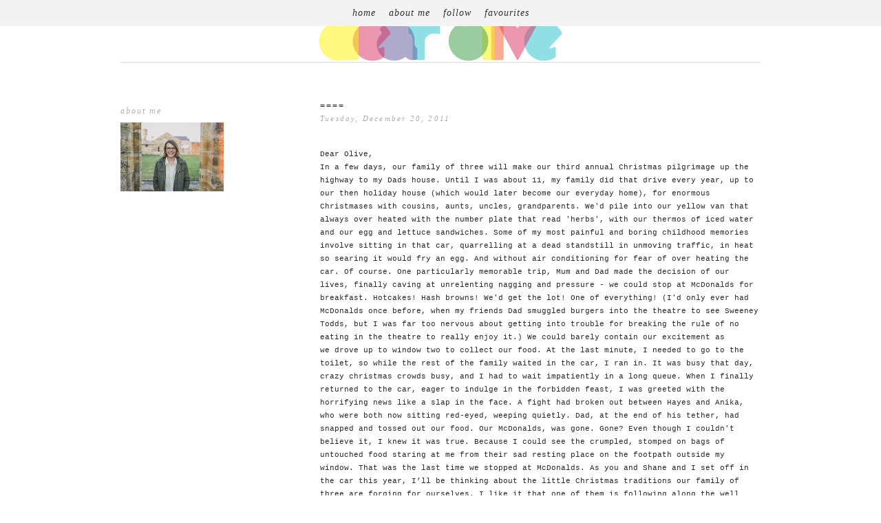

--- FILE ---
content_type: text/html; charset=UTF-8
request_url: https://dear-olive.blogspot.com/2011/12/blog-post_3388.html?showComment=1324379645224
body_size: 20893
content:
<!DOCTYPE html>
<html dir='ltr' xmlns='http://www.w3.org/1999/xhtml' xmlns:b='http://www.google.com/2005/gml/b' xmlns:data='http://www.google.com/2005/gml/data' xmlns:expr='http://www.google.com/2005/gml/expr' xmlns:fb='https://www.facebook.com/2008/fbml'>
<head>
<link href='https://www.blogger.com/static/v1/widgets/2944754296-widget_css_bundle.css' rel='stylesheet' type='text/css'/>
<meta content='text/html; charset=UTF-8' http-equiv='Content-Type'/>
<meta content='blogger' name='generator'/>
<link href='https://dear-olive.blogspot.com/favicon.ico' rel='icon' type='image/x-icon'/>
<link href='http://dear-olive.blogspot.com/2011/12/blog-post_3388.html' rel='canonical'/>
<link rel="alternate" type="application/atom+xml" title="dear olive - Atom" href="https://dear-olive.blogspot.com/feeds/posts/default" />
<link rel="alternate" type="application/rss+xml" title="dear olive - RSS" href="https://dear-olive.blogspot.com/feeds/posts/default?alt=rss" />
<link rel="service.post" type="application/atom+xml" title="dear olive - Atom" href="https://www.blogger.com/feeds/2643034159440802781/posts/default" />

<link rel="alternate" type="application/atom+xml" title="dear olive - Atom" href="https://dear-olive.blogspot.com/feeds/1219925935555582268/comments/default" />
<!--Can't find substitution for tag [blog.ieCssRetrofitLinks]-->
<link href='https://blogger.googleusercontent.com/img/b/R29vZ2xl/AVvXsEhCinLj4Yh5dkOk8yMYmb8UNyDsOKB6wCo2a7jHuYzYOIX220Mx5bXxpEG50ASLtM9AZYB4DwGnbMUIzBNtVsADZYENgAT1-5riUGmG0iHHs9_VhGOyX136c84TJLBX96jflHriY93ID2oe/s640/IMG_1502.JPG' rel='image_src'/>
<meta content='http://dear-olive.blogspot.com/2011/12/blog-post_3388.html' property='og:url'/>
<meta content='====' property='og:title'/>
<meta content='   Dear Olive,   In a few days, our family of three will make our third annual Christmas pilgrimage up the highway to my Dads house. Until I...' property='og:description'/>
<meta content='https://blogger.googleusercontent.com/img/b/R29vZ2xl/AVvXsEhCinLj4Yh5dkOk8yMYmb8UNyDsOKB6wCo2a7jHuYzYOIX220Mx5bXxpEG50ASLtM9AZYB4DwGnbMUIzBNtVsADZYENgAT1-5riUGmG0iHHs9_VhGOyX136c84TJLBX96jflHriY93ID2oe/w1200-h630-p-k-no-nu/IMG_1502.JPG' property='og:image'/>
<title>dear olive: ====</title>
<style type='text/css'>@font-face{font-family:'Cambria';font-style:normal;font-weight:400;font-display:swap;src:url(//fonts.gstatic.com/l/font?kit=GFDqWAB9jnWLT-HIK7ILqw&skey=d4699178559bc4b0&v=v18)format('truetype');}@font-face{font-family:'Josefin Sans';font-style:normal;font-weight:400;font-display:swap;src:url(//fonts.gstatic.com/s/josefinsans/v34/Qw3PZQNVED7rKGKxtqIqX5E-AVSJrOCfjY46_DjQbMZhKg.ttf)format('truetype');}</style>
<style id='page-skin-1' type='text/css'><!--
/*
-----------------------------------------------
Blogger Template Style
Designer: Ana Degenaar
URL:      www.blogmilkshop.com
----------------------------------------------- */
#Navbar1 {
margin: 0;
padding: 0;
visibility: hide;
display: none ;
}
/* Variable definitions
====================
<Variable name="textcolor" description="Text Color"
type="color" default="#333">
<Variable name="quotecolor" description="Quote Color"
type="color" default="#333">
<Variable name="linkcolor" description="Link Color"
type="color" default="#58a">
<Variable name="visitedlinkcolor" description="Visited Link Color"
type="color" default="#58a">
<Variable name="blogtitlecolor" description="Blog Title Color"
type="color" default="#666">
<Variable name="headerbordercolor" description="Blog Border Color"
type="color" default="#666">
<Variable name="posttitlecolor" description="Post Title Color"
type="color" default="#c60">
<Variable name="datetitlecolor" description="Date Title Color"
type="color" default="#c60">
<Variable name="sidebartitlecolor" description="Sidebar Title Color"
type="color" default="#c60">
<Variable name="profilebg" description="Profile Background Color"
type="color" default="#999">
<Variable name="profilelink" description="Profile Link Color"
type="color" default="#999">
<Variable name="postfootercolor" description="Post Footer Text Color"
type="color" default="#666">
<Variable name="footerbackgroundcolor" description="Footer Background Color"
type="color" default="#666">
<Variable name="bodyfont" description="Text Font"
type="font" default="normal normal 90% 'Lucida Sans Unicode', 'Lucida Grande', Tahoma, sans-serif;">
<Variable name="quotefont" description="Quote Font"
type="font" default="normal normal 90% 'Lucida Sans Unicode', 'Lucida Grande', Tahoma, sans-serif;">
<Variable name="blogtitlefont" description="Blog Title Font"
type="font"
default="normal normal 78% 'Trebuchet MS',Trebuchet,Arial,Verdana,Sans-serif">
<Variable name="datetitlefont" description="Date Title Font"
type="font"
default="normal normal 200% Georgia, Serif">
<Variable name="posttitlefont" description="Post Title Font"
type="font"
default="normal normal 200% Georgia, Serif">
<Variable name="sidebartitlefont" description="Sidebar Title Font"
type="font"
default="normal normal 200% Georgia, Serif">
<Variable name="profilefont" description="Profile Link Font"
type="font"
default="normal normal 200% Georgia, Serif">
<Variable name="postfooterfont" description="Post Footer Font"
type="font"
default="normal normal 78% 'Trebuchet MS', Trebuchet, Arial, Verdana, Sans-serif">
<Variable name="PageList1TextColor" description="Page Links Text Color" type="color" default="#ffffff">
<Variable name="PageList1HoverTextColor" description="Page Links Hover Text Color" type="color" default="#9D1961">
<Variable name="PageList1TextFont" description="Page Links Text Font" type="font"  default="normal normal 77% Verdana, sans-serif">
<Variable name="startSide" description="Start side in blog language"
type="automatic" default="left">
<Variable name="endSide" description="End side in blog language"
type="automatic" default="right">
<Variable name="linkbarTextColor" description="Linkbar Text Color" type="color" default="#ffffff">
<Variable name="linkbarbgcolor" description="Linkbar Background Color" type="color" default="#ffffff">
<Variable name="linkbarHoverTextColor" description="Linkbar Hover Text Color" type="color" default="#9D1961">
<Variable name="linkbarTextFont" description="Linkbar Text Font" type="font"  default="normal normal 77% Verdana, sans-serif">
<Variable name="readmorecolor" description="Read More Link Color" type="color" default="#ffffff">
<Variable name="readmoreborder" description="Read More Border Color" type="color" default="#9D1961">
<Variable name="readmorefont" description="Read More Font" type="font" default="normal normal 77% Verdana, sans-serif" > */
/* Body
-----------------------------------------------(c) theme by blogmilk
*/
body {
background: #ffffff;
color:#2c2b2b;
margin:0;
font: normal normal 11px Verdana, Geneva, sans-serif;
text-align: justify;
}
a:link {
color: #424040;
text-decoration:none;
}
a:visited {
color: #424040;
}
.rsidebar a:link {
color: #424040;
text-decoration:none;
}
.rsidebar a:visited {
color: #424040;
text-decoration:none;
}
a:hover {
color:#ccc;
}
a img {
border-width:0;
}
/* Header
-----------------------------------------------(c) theme by blogmilk
*/
#header-wrapper {
width: 100%;
text-transform: none;
font: normal normal 90px Josefin Sans;
color: #303030;
text-align: center;
margin-bottom: 50px;
position: relative;
border-bottom: solid 1px #dddddd;
}
#header-inner {
background-position: center;
margin-left: auto;
margin-right: auto;
}
#header h1 {
color: #303030;
font: normal normal 90px Josefin Sans;
text-decoration:none;
text-transform: uppercase;
margin-top: 0px;
letter-spacing: 20px;
padding-top: 100px;
padding-bottom: 60px;
margin-bottom: 0px;
}
#header a:hover {
color:#666666;
}
#header .description {
margin: 0 auto !important;
padding:0 0px 0px;
text-transform: none;
letter-spacing: 3px;
line-height: 1em;
font: $blogdescriptionfont;
color: $blogdescriptioncolor;
text-align: center !important;
max-width: 200px;
float: center;
padding-top: 10px;
display: none;
}
#header-inner img {margin: 0 auto !important;} #header-inner {text-align:center !important;}
/* -----   LINKBAR   -----(c) theme by blogmilk*/
#linkbar-wrapper {
margin: 0px 0px 40px 0px;
padding: 5px;
padding: 8px;
width: 100%;
position: fixed;
z-index: 9999;
text-align: center;
background: #f3f3f3;
}
#linkbar .widget {
margin: 0px 0px 0px 0px;
padding: 3px 0px 3px 0px;
text-align: center;
}
#linkbar ul {
margin: 0px 0px 0px 0px;
padding: 0px 0px 0px 0px;
list-style-type:none;
}
#linkbar li {
display: inline;
margin: 0px 0px 0px 0px;
padding: 0px 0px 0px 0px;
font: normal normal 10px Arial, Tahoma, Helvetica, FreeSans, sans-serif;
color: #aeaea9;
}
#linkbar h2 {
margin: 0px 0px 0px 0px;
padding: 0px 0px 0px 0px;
display: none;
visibility: hidden;
font: normal normal 10px Arial, Tahoma, Helvetica, FreeSans, sans-serif;
color: #aeaea9;
}
#linkbar a {
clear: both;
margin: 0px 0px 0px 0px;
padding: 4px 40px 0px 0px;
width:100%;
text-decoration:none;
font: normal normal 10px Arial, Tahoma, Helvetica, FreeSans, sans-serif;
color: #aeaea9;
text-transform: none;
letter-spacing: 4px;
}
#linkbar a:hover {
color: #424040;
background: $linkbarHoverBgColor;
text-decoration:none;
}
/* Outer-Wrapper
-----------------------------------------------(c) theme by blogmilk */
#outer-wrapper {
width: 930px;
margin:0 auto;
text-align:left;
font: normal normal 11px Verdana, Geneva, sans-serif;
line-height:20px;
color: #2c2b2b;
}
#main-wrapper {
margin-bottom: -18px;
width: 640px;
float: right;
word-wrap: break-word; /* fix for long text breaking sidebar float in IE */
overflow: hidden;     /* fix for long non-text content breaking IE sidebar float */
}
#sidebar-wrapper {
text-transform: none;
color: $sidebartextcolor;
margin-top: -5px;
width: 250px;
padding-bottom: 10px;
float: left;
text-align: justify;
word-wrap: break-word; /* fix for long text breaking sidebar float in IE */
overflow: hidden;      /* fix for long non-text content breaking IE sidebar float */
}
/* Headings
-----------------------------------------------(c) theme by blogmilk */
h2 {
margin:1em 0 .75em;
font: italic normal 12px 'Times New Roman', Times, FreeSerif, serif;
line-height: 1.4em;
letter-spacing: 2px;
text-transform: none;
color: #aeaead;
text-align: left;
}
/* Posts
-----------------------------------------------(c) theme by blogmilk
*/
h2.date-header {
color: #aeaeab;
font: italic normal 11px 'Times New Roman', Times, FreeSerif, serif;
letter-spacing: 0.2em;
text-transform: none;
padding-bottom: 10px;
text-align: left;
margin-top: -15px;
}
.post {
margin:.5em 0 1.5em;
padding: 0px 0px 0px 0px;
text-align: justify;
}
.post h3 {
margin:.25em 0 0;
letter-spacing: 2px;
line-height:1.4em;
font: normal bold 12px Arial, Tahoma, Helvetica, FreeSans, sans-serif;
color: #212020;
text-transform: uppercase;
margin-bottom: 20px;
text-align: left;
}
.post h3 a, .post h3 a:visited, .post h3 strong {
display:block;
text-decoration:none;
color: #212020;
font: normal bold 12px Arial, Tahoma, Helvetica, FreeSans, sans-serif;
text-transform: uppercase;
text-align: left;
}
.post h3 strong, .post h3 a:hover {
color:#dddddd;
}
.post-body {
margin:0 0 .75em;
line-height:1.7em;
color:#2c2b2b;
text-align: justify;
}
.post-footer {
font: italic normal 12px 'Times New Roman', Times, FreeSerif, serif;
text-transform: none;
line-height:1.6em;
margin-bottom: 140px;
margin-top: 40px;
letter-spacing: 2px;
display: block;
padding-top: 6px;
padding-bottom: 10px;
text-align: left;
color: #aeaeab;
width: 640px;
border-bottom: solid 1px #dddddd;
}
.post-labels {
color: #aeaeab;
text-align: left;
margin-top: 0px;
}
.comment-link {
background: none;
text-align: center;
float: center;
}
.post-comment-link2 {
background: url(https://dl.dropboxusercontent.com/u/55088068/cobg.png) center no-repeat;
padding: 2px 0px 2px 0px;
float: right;
text-align: right;
float: center;
width: 40px;
font: normal normal 11px Arial, Tahoma, Helvetica, FreeSans, sans-serif;
}
.post-comment-link {
background: url(https://dl.dropboxusercontent.com/u/55088068/cobg.png) center no-repeat;
font: normal normal 11px Arial, Tahoma, Helvetica, FreeSans, sans-serif;
height: 40px;
width: 40px;
font-size:12px;
line-height: 40px;
text-align: right;
font-style: none;
float: right;
margin-top: 0px;
}
.post-comment-link a:link, .post-comment-link h1  {
text-decoration: none;
text-align: right;
float: right;
color: #ffffff;
margin-right: 17px;
}
.post-comment-link a:visited  {
color: #ffffff;
}
.post-footer a {
color: #aeaeab;
}
.comment-link {
text-align: left;
float: left;
}
.post-footer-line-1 {
font: italic normal 12px 'Times New Roman', Times, FreeSerif, serif;
}
.post img {
margin-bottom:6px;
margin-left: 0px;
}
.tr-caption-container img {
border: none;
padding: 0;
}
.post blockquote {
line-height: 1.8em;
margin-left: 10px;
color: #aeaeab;
font: normal normal 12px Cambria;
border-left: 1px dotted #aeaeab;
padding-left: 5px;
margin-bottom: 40px;
}
.post blockquote p {
line-height: 1.8em;
}
/* Comments
-----------------------------------------------(c) theme by blogmilk */
#comments h4 {
font-weight: normal;
line-height: 1.4em;
text-transform:lowercase;
color: #999999;
}
#comments-block {
margin:1em 0 1.5em;
line-height:1.6em;
font-transform: lowercase;
}
#comments-block .comment-author {
margin:.5em 0;
font-transform: lowercase;
}
#comments-block .comment-body {
margin:.25em 0 0;
font-transform: lowercase;
}
#comments-block .comment-footer {
margin:-.25em 0 2em;
line-height: 1.4em;
text-transform:uppercase;
letter-spacing:.1em;
font-size: 10px;
border-bottom: 1px #ccc dotted;
}
#comments-block .comment-body p {
margin:0 0 .75em;
}
.deleted-comment {
font-style:italic;
color:gray;
}
#blog-pager-newer-link {
float: left;
font-size: 10px;
font: normal normal 11px Verdana, Geneva, sans-serif;
color: #212020;
text-transform: uppercase;
margin-top: 0px;
letter-spacing: 3px;
}
#blog-pager-older-link {
float: right;
font-size: 10px;
font: normal normal 11px Verdana, Geneva, sans-serif;
color: #212020;
text-transform: uppercase;
margin-top: 0px;
letter-spacing: 3px;
}
#blog-pager a {
text-align: center;
color: #212020;
font-size: 10px;
letter-spacing: 3px;
}
.feed-links {
clear: both;
line-height: 2.5em;
}
/* Sidebar Content
-----------------------------------------------(c) theme by blogmilk */
.sidebar {
line-height:1.6em;
}
.rsidebar ul li {
list-style: none;
margin-left: -40px;
line-height:1.6em;
}
.rsidebar .widget {
margin: 0 0px 1.5em 0px;
padding: 5px 0px 5px 0px;
padding-bottom: 15px;
}
.main .widget {
margin:0 0 1.5em;
padding:0 0 1.5em;
}
.main .Blog {
border-bottom-width: 0;
}
/* Profile
-----------------------------------------------(c) theme by blogmilk */
.profile-img {
display: block;
float: left;
width: 250px;
height: auto !important;
padding-bottom: 7px;
margin-left: 0px;
color: #ffffff;
}
.profile-data {
margin:0;
text-transform:uppercase;
letter-spacing:.1em;
font: normal normal 78% 'Trebuchet MS', Trebuchet, Arial, Verdana, Sans-serif;
line-height: 1.6em;
text-align: justify;
display: none;
color: #ffffff;
}
.profile-datablock {
margin:.5em 0 .5em;
text-align: left;
display: none;
color: #ffffff;
}
.profile-textblock {
margin: 0.5em 0;
line-height: 1.6em;
color: #ffffff;
}
.profile-link {
text-transform: none;
letter-spacing: 2px;
text-align: center;
display: block;
color: #ffffff;
font: italic normal 12px 'Times New Roman', Times, FreeSerif, serif;
margin-top: 10px;
padding-bottom: 10px;
background: #f3f3f3;
width: 250px;
color: #aeaeac !important;
}
.profile-name-link {
background-image:none !important;
padding-left:0px;
display: none;
}
#footer-wrapper {
background: #f3f3f3;
padding-top: 30px;
margin-top: 50px;
clear:both;
color: $sidebartextcolor;
width: 100%;
float: center;
text-align: center;
}
#footer-wrapper h2 {
display: none;
}
.footer {text-align:center !important;}
.footer {display:inline !important; float:none !important;}
.addthis_button {
float: right;
font: italic normal 12px 'Times New Roman', Times, FreeSerif, serif;
letter-spacing: 2px;
color: #fff;
margin-bottom: -23px;
}
.addthis_button a {
color: #ffffff;
}
#credits {
padding: 50px 0px 0px 0px;
width: 100%;
text-align: center;
display: block;
height: 50px;
float: left;
text-transform: uppercase;
letter-spacing: 4px;
font-family: Arial, "Helvetica Neue", Helvetica, sans-serif;
font-weight: bold;
font-size: 8px;
color: #303030;
font-style: normal;
background: #f3f3f3;
}
#credits a {
color: #303030;
}
#Attribution1 {
display: none;
}
#BlogList1 li {
margin-left: 0px;
}
#BlogList1 a {
font-weight: normal;
letter-spacing: 1px;
}
.jump-link a {
padding-bottom: 5px;
color: #fffffa;
font: normal bold 10px Arial, Tahoma, Helvetica, FreeSans, sans-serif;
background: #424040;
text-transform: none;
letter-spacing: 5px;
text-align: center;
float: center;
padding: 10px;
}
.jump-link a:hover {
opacity: 50%;
}
/* -----   PAGELIST   -----(c) theme by blogmilk*/
.PageList {text-align:center !important;}
.PageList li {display:inline !important; float:none !important;}
#PageList1 {
margin: 0px 0px 0px 0px;
padding:  0px 0px 0px 0px;
width: 99%
text-align: center;
float: center;
}
#PageList1 .widget {
margin: 0px 0px 0px 0px;
padding: 4px 0px 3px 0px;
text-align: center;
float: center;
}
#PageList1 ul {
margin: 0px 0px 0px 0px;
padding: 0px 0px 0px 0px;
list-style-type:none;
}
#PageList1 li {
display: inline;
margin: 0px 0px 0px 0px;
padding: 0px 0px 0px 0px;
font: italic normal 14px 'Times New Roman', Times, FreeSerif, serif;
color: #303030;
}
#PageList1 h2 {
margin: 0px 0px 0px 0px;
padding: 0px 0px 0px 0px;
display: none;
visibility: hidden;
font: italic normal 14px 'Times New Roman', Times, FreeSerif, serif;
color: #303030;
}
#PageList1 a {
clear: both;
margin: 0px 0px 0px 0px;
padding: 6px 15px 0px 0px;
width:100%;
text-decoration:none;
font: italic normal 14px 'Times New Roman', Times, FreeSerif, serif;
color: #303030;
text-transform: none;
letter-spacing: 1px;
}
#PageList1 a:hover {
color: #181818;
background: $PageList1HoverBgColor;
text-decoratio: none;
}

--></style>
<link href='https://www.blogger.com/dyn-css/authorization.css?targetBlogID=2643034159440802781&amp;zx=5dfdcbbb-5286-46c1-9e01-fdd688883bff' media='none' onload='if(media!=&#39;all&#39;)media=&#39;all&#39;' rel='stylesheet'/><noscript><link href='https://www.blogger.com/dyn-css/authorization.css?targetBlogID=2643034159440802781&amp;zx=5dfdcbbb-5286-46c1-9e01-fdd688883bff' rel='stylesheet'/></noscript>
<meta name='google-adsense-platform-account' content='ca-host-pub-1556223355139109'/>
<meta name='google-adsense-platform-domain' content='blogspot.com'/>

</head>
<body>
<!-- Static page styling Start-->
<!-- http://www.bloggersentral.com -->
<!-- Static page styling End -->
<div id='linkbar-wrapper'>
<div class='linkbar section' id='linkbar'><div class='widget PageList' data-version='1' id='PageList1'>
<h2>Pages</h2>
<div class='widget-content'>
<ul>
<li>
<a href='https://dear-olive.blogspot.com/'>home</a>
</li>
<li>
<a href='https://dear-olive.blogspot.com/p/about-me.html'>about me</a>
</li>
<li>
<a href='https://dear-olive.blogspot.com/p/follow-me.html'>follow</a>
</li>
<li>
<a href='https://dear-olive.blogspot.com/p/favourites.html'>favourites</a>
</li>
</ul>
<div class='clear'></div>
</div>
</div>
</div>
</div>
<div style='clear: both;'></div>
<div id='outer-wrapper'><div id='wrap2'>
<div id='header-wrapper'>
<div class='header section' id='header'><div class='widget Header' data-version='1' id='Header1'>
<div id='header-inner'>
<a href='https://dear-olive.blogspot.com/' style='display: block'>
<img alt='dear olive' height='90px; ' id='Header1_headerimg' src='https://blogger.googleusercontent.com/img/b/R29vZ2xl/AVvXsEjBBfHSHe449kUlHrH8b8MJt4OxaJ3HPMUW3PzxAAZGKT8mEvpK-Z2VrAsZj8Km8sMb6oX1AzCD2PsHDvO08Ectpt_gsccB1dmXLB74KrHP9D3c33nD-VPf6i6sySoOuFzIzms524Z_zK5j/s1600/dear_olive_title1.jpg' style='display: block' width='355px; '/>
</a>
</div>
</div></div>
</div>
<div style='clear: both;'></div>
<div id='content-wrapper'>
<div id='crosscol-wrapper' style='text-align:center'>
<div class='crosscol no-items section' id='crosscol'></div>
</div>
<div id='sidebar-wrapper'>
<div class='rsidebar section' id='rsidebar'><div class='widget Attribution' data-version='1' id='Attribution1'>
<div class='widget-content' style='text-align: center;'>
Powered by <a href='https://www.blogger.com' target='_blank'>Blogger</a>.
</div>
<div class='clear'></div>
</div><div class='widget Navbar' data-version='1' id='Navbar1'><script type="text/javascript">
    function setAttributeOnload(object, attribute, val) {
      if(window.addEventListener) {
        window.addEventListener('load',
          function(){ object[attribute] = val; }, false);
      } else {
        window.attachEvent('onload', function(){ object[attribute] = val; });
      }
    }
  </script>
<div id="navbar-iframe-container"></div>
<script type="text/javascript" src="https://apis.google.com/js/platform.js"></script>
<script type="text/javascript">
      gapi.load("gapi.iframes:gapi.iframes.style.bubble", function() {
        if (gapi.iframes && gapi.iframes.getContext) {
          gapi.iframes.getContext().openChild({
              url: 'https://www.blogger.com/navbar/2643034159440802781?po\x3d1219925935555582268\x26origin\x3dhttps://dear-olive.blogspot.com',
              where: document.getElementById("navbar-iframe-container"),
              id: "navbar-iframe"
          });
        }
      });
    </script><script type="text/javascript">
(function() {
var script = document.createElement('script');
script.type = 'text/javascript';
script.src = '//pagead2.googlesyndication.com/pagead/js/google_top_exp.js';
var head = document.getElementsByTagName('head')[0];
if (head) {
head.appendChild(script);
}})();
</script>
</div><div class='widget Image' data-version='1' id='Image1'>
<h2>about me</h2>
<div class='widget-content'>
<img alt='about me' height='100' id='Image1_img' src='https://blogger.googleusercontent.com/img/b/R29vZ2xl/AVvXsEi405GTAEEwVD5dwmuRtThjxQZuundKd6K0OuEkL95FEVDDYzVWByniIKfaFInHXk8f8ZD9EpoD89MrtZPhU_8_odHAzSlW_T_FQiKWO2drOcwIu9AO22gwuscYuobPAoOdPR8N10clhsc7/s150/guijorge.com.au-217.jpg' width='150'/>
<br/>
</div>
<div class='clear'></div>
</div></div>
</div>
<div id='main-wrapper'>
<div class='main section' id='main'><div class='widget Blog' data-version='1' id='Blog1'>
<div class='blog-posts hfeed'>
<!--Can't find substitution for tag [defaultAdStart]-->

        <div class="date-outer">
      

        <div class="date-posts">
      
<div class='post-outer'>
<h1 class='post-comment-link'>
</h1>
<div class='post hentry'>
<a name='1219925935555582268'></a>
<h3 class='post-title entry-title'>
<a href='https://dear-olive.blogspot.com/2011/12/blog-post_3388.html'>====</a>
</h3>
<script>var ultimaFecha = 'Tuesday, December 20, 2011';</script>
<h2 class='date-header'>Tuesday, December 20, 2011</h2>
<div class='post-header-line-1'></div>
<div class='post-body entry-content'>
<div dir="ltr" style="text-align: left;" trbidi="on">
<br />
<div class="MsoNormal">
<span class="Apple-style-span" style="font-family: 'Courier New', Courier, monospace;">Dear Olive,</span></div>
<div class="MsoNormal">
<span class="Apple-style-span" style="font-family: 'Courier New', Courier, monospace;">In a few days, our family of three will make our third annual Christmas pilgrimage up the highway to my Dads house. Until I was about 11, my
family did that drive every year, up to our then holiday house (which would later become our everyday home), for enormous Christmases with
cousins, aunts, uncles, grandparents. We'd pile into our yellow van that always over heated with the number plate that read 'herbs', with our thermos of iced water and our egg and lettuce sandwiches. Some of my most painful and boring
childhood memories involve sitting in that car, quarrelling at a dead standstill in unmoving traffic, in heat so searing it would fry an egg. And without air
conditioning for fear of over heating the car. Of course. One particularly memorable trip, Mum and Dad made the
decision of our lives, finally caving at unrelenting nagging and pressure - we
could stop at McDonalds for breakfast. Hotcakes!&nbsp;Hash browns! We'd get the lot! One of everything! (I'd only ever had McDonalds once before, when my friends Dad smuggled burgers into the theatre to see Sweeney Todds, but I was far too nervous about getting into trouble for breaking the rule of no eating in the theatre to really enjoy it.) We could barely contain our excitement as we&nbsp;drove up to window
two to collect our food. At the last minute, I needed to go to the toilet, so while the rest of the family waited in the car, I ran in. It was busy that
day, crazy christmas crowds busy, and I had to wait impatiently in a long queue. When I finally returned to the car, eager
to indulge in the forbidden feast, I was greeted with the horrifying
news like a slap in the face. A fight had broken out between Hayes and Anika, who were both now sitting red-eyed, weeping quietly. Dad, at the end of his tether, had snapped and tossed out our food. Our McDonalds, was gone. Gone? Even though I couldn't believe it, I knew it was true. Because I could see the crumpled, stomped on bags of untouched food staring at me from their sad resting place on the footpath outside my window. That
was the last time we stopped at McDonalds. As you and Shane and
I set off in the car this year, I&#8217;ll be thinking about the little Christmas traditions
our family of three are forging for ourselves. I like it that one of them is following along
the well worn path my own family trod for so many years. And there won&#8217;t be any McDonalds in
ours, either.</span></div>
<div class="MsoNormal">
<i><span class="Apple-style-span" style="font-family: 'Courier New', Courier, monospace;">Merry and super jolly Christmas wishes to all! Thanks for reading xx</span><o:p></o:p></i></div>
<div class="MsoNormal">
<i><span class="Apple-style-span" style="font-family: 'Courier New', Courier, monospace;"><br /></span></i></div>
<div class="separator" style="clear: both; text-align: center;">
<a href="https://blogger.googleusercontent.com/img/b/R29vZ2xl/AVvXsEhCinLj4Yh5dkOk8yMYmb8UNyDsOKB6wCo2a7jHuYzYOIX220Mx5bXxpEG50ASLtM9AZYB4DwGnbMUIzBNtVsADZYENgAT1-5riUGmG0iHHs9_VhGOyX136c84TJLBX96jflHriY93ID2oe/s1600/IMG_1502.JPG" imageanchor="1" style="margin-left: 1em; margin-right: 1em;"><img border="0" height="426" src="https://blogger.googleusercontent.com/img/b/R29vZ2xl/AVvXsEhCinLj4Yh5dkOk8yMYmb8UNyDsOKB6wCo2a7jHuYzYOIX220Mx5bXxpEG50ASLtM9AZYB4DwGnbMUIzBNtVsADZYENgAT1-5riUGmG0iHHs9_VhGOyX136c84TJLBX96jflHriY93ID2oe/s640/IMG_1502.JPG" width="640" /></a></div>
<div class="MsoNormal">
<span class="Apple-style-span" style="font-family: 'Courier New', Courier, monospace;"><i><br /></i></span></div>
<div class="separator" style="clear: both; text-align: center;">
<a href="https://blogger.googleusercontent.com/img/b/R29vZ2xl/AVvXsEgDg-8R8ucUnJZuYZwb69u-PZOpmNfeNFxtkA7fBGftxzo-q2QP7gCItG6Gzm7YsVdVTdpU0V4ICnTFiPgFhxACsg4p_sBLO04DQtSVeFl3AO8LGa2gvcyh0gbjj-Otlw9v8LNw5uAXwBCL/s1600/IMG_1505.jpg" imageanchor="1" style="margin-left: 1em; margin-right: 1em;"><img border="0" height="640" src="https://blogger.googleusercontent.com/img/b/R29vZ2xl/AVvXsEgDg-8R8ucUnJZuYZwb69u-PZOpmNfeNFxtkA7fBGftxzo-q2QP7gCItG6Gzm7YsVdVTdpU0V4ICnTFiPgFhxACsg4p_sBLO04DQtSVeFl3AO8LGa2gvcyh0gbjj-Otlw9v8LNw5uAXwBCL/s640/IMG_1505.jpg" width="426" /></a></div>
<div class="MsoNormal">
<i><span class="Apple-style-span" style="font-family: 'Courier New', Courier, monospace;"><br /></span></i></div>
</div>
<div style='clear: both;'></div>
</div>
<div style='clear: both;'></div>
<div class='post-footer'>
<div class='post-footer-line post-footer-line-1'>
</div>
<div class='post-footer-line post-footer-line-2'>
</div>
<div style='clear: both;'></div>
<div class='addthis_toolbox addthis_default_style '>
<a class='addthis_button' href='http://www.addthis.com/bookmark.php'>
<p>Share This Post</p></a>
</div>
<script src="//s7.addthis.com/js/250/addthis_widget.js#pubid=ra-4f5e34fc6406810b" type="text/javascript"></script>
<div style='clear: both;'></div>
<span class='post-labels'>
Labels:
<a href='https://dear-olive.blogspot.com/search/label/christmas' rel='tag'>christmas</a>.
<a href='https://dear-olive.blogspot.com/search/label/me' rel='tag'>me</a>.
<a href='https://dear-olive.blogspot.com/search/label/trip' rel='tag'>trip</a>.
<a href='https://dear-olive.blogspot.com/search/label/us' rel='tag'>us</a>
</span>
<div class='post-footer-line post-footer-line-3'></div>
</div>
</div>
<div class='comments' id='comments'>
<a name='comments'></a>
<h4>
34
comments:
        
</h4>
<div id='Blog1_comments-block-wrapper'>
<dl class='avatar-comment-indent' id='comments-block'>
<script type='text/javascript'>var CommentsCounter=0;</script>
<dt class='comment-author ' id='c6303415331467391493'>
<a name='c6303415331467391493'></a>
<div class="avatar-image-container vcard"><span dir="ltr"><a href="https://www.blogger.com/profile/09131475364277160081" target="" rel="nofollow" onclick="" class="avatar-hovercard" id="av-6303415331467391493-09131475364277160081"><img src="https://resources.blogblog.com/img/blank.gif" width="35" height="35" class="delayLoad" style="display: none;" longdesc="//blogger.googleusercontent.com/img/b/R29vZ2xl/AVvXsEiVDpZZOsbYNn5poCVtDOptREQBD0HWeCI-A-8tZJU3-JHJJFpidtP-Cn7Yy7RQ3iG8G6c69AktLVZOkORduGRdPivIuSes__2KwsUOsGg4LiWEz0GUTyAb0BtwkC6o0w/s45-c/profile+pic+1.jpg" alt="" title="Ruby Hoppen">

<noscript><img src="//blogger.googleusercontent.com/img/b/R29vZ2xl/AVvXsEiVDpZZOsbYNn5poCVtDOptREQBD0HWeCI-A-8tZJU3-JHJJFpidtP-Cn7Yy7RQ3iG8G6c69AktLVZOkORduGRdPivIuSes__2KwsUOsGg4LiWEz0GUTyAb0BtwkC6o0w/s45-c/profile+pic+1.jpg" width="35" height="35" class="photo" alt=""></noscript></a></span></div>
<script type='text/javascript'> CommentsCounter=CommentsCounter+1; document.write(CommentsCounter+".") </script>
<a href='https://www.blogger.com/profile/09131475364277160081' rel='nofollow'>Ruby Hoppen</a>
said...
</dt>
<dd class='comment-body' id='Blog1_cmt-6303415331467391493'>
<p>
I wasn&#39;t allowed Mc Donald&#39;s when I was a kid either, but my parents just told my brother and I that they burned down the rainforest. So whenever we drove past one, we&#39;d yell out &quot;the big golden bum! YUCK!&quot; brainwashing is such a good parenting tool
</p>
</dd>
<dd class='comment-footer'>
<span class='comment-timestamp'>
<a href='https://dear-olive.blogspot.com/2011/12/blog-post_3388.html?showComment=1324361647857#c6303415331467391493' title='comment permalink'>
December 20, 2011 at 5:14&#8239;PM
</a>
<span class='item-control blog-admin pid-1572250467'>
<a class='comment-delete' href='https://www.blogger.com/comment/delete/2643034159440802781/6303415331467391493' title='Delete Comment'>
<img src='//www.blogger.com/img/icon_delete13.gif'/>
</a>
</span>
</span>
</dd>
<dt class='comment-author ' id='c4703265673385344097'>
<a name='c4703265673385344097'></a>
<div class="avatar-image-container vcard"><span dir="ltr"><a href="https://www.blogger.com/profile/16763753472532837764" target="" rel="nofollow" onclick="" class="avatar-hovercard" id="av-4703265673385344097-16763753472532837764"><img src="https://resources.blogblog.com/img/blank.gif" width="35" height="35" class="delayLoad" style="display: none;" longdesc="//blogger.googleusercontent.com/img/b/R29vZ2xl/AVvXsEiOorepkcw5Io6V_--V1LZSDmfYjdLOb4ry2WLUUf24plYLDjrUkAfOmqOoNUvEA07hfCj-jcymEia3U2T1QWUiNglHmoI-Svo5TSJBVxKvkALOiXNJpo_8YUTgXatnBA/s45-c/party19.jpg" alt="" title="one claire day">

<noscript><img src="//blogger.googleusercontent.com/img/b/R29vZ2xl/AVvXsEiOorepkcw5Io6V_--V1LZSDmfYjdLOb4ry2WLUUf24plYLDjrUkAfOmqOoNUvEA07hfCj-jcymEia3U2T1QWUiNglHmoI-Svo5TSJBVxKvkALOiXNJpo_8YUTgXatnBA/s45-c/party19.jpg" width="35" height="35" class="photo" alt=""></noscript></a></span></div>
<script type='text/javascript'> CommentsCounter=CommentsCounter+1; document.write(CommentsCounter+".") </script>
<a href='https://www.blogger.com/profile/16763753472532837764' rel='nofollow'>one claire day</a>
said...
</dt>
<dd class='comment-body' id='Blog1_cmt-4703265673385344097'>
<p>
So so cute - and the dress? bloody amazing! <br /><br />...I love your childhood stories, this one even beats the gigantic pom-pom!<br /><br />Happy Christmas you three - have fun making your memories! x
</p>
</dd>
<dd class='comment-footer'>
<span class='comment-timestamp'>
<a href='https://dear-olive.blogspot.com/2011/12/blog-post_3388.html?showComment=1324362951656#c4703265673385344097' title='comment permalink'>
December 20, 2011 at 5:35&#8239;PM
</a>
<span class='item-control blog-admin pid-170356481'>
<a class='comment-delete' href='https://www.blogger.com/comment/delete/2643034159440802781/4703265673385344097' title='Delete Comment'>
<img src='//www.blogger.com/img/icon_delete13.gif'/>
</a>
</span>
</span>
</dd>
<dt class='comment-author ' id='c4319251504170893113'>
<a name='c4319251504170893113'></a>
<div class="avatar-image-container vcard"><span dir="ltr"><a href="https://www.blogger.com/profile/10576986106653716208" target="" rel="nofollow" onclick="" class="avatar-hovercard" id="av-4319251504170893113-10576986106653716208"><img src="https://resources.blogblog.com/img/blank.gif" width="35" height="35" class="delayLoad" style="display: none;" longdesc="//blogger.googleusercontent.com/img/b/R29vZ2xl/AVvXsEhrQ-9AaMss0j21je5qIL7pqTSDSSoA28Bj7JXxeF90aC03mo1fvlqqBmuUkeLjtpn_DamzkcydPYewsgTyLG4vdpbE-9ly_HZCA77sCkjv_AVjMoMpiToEddvKqWtZBw/s45-c/me.JPG" alt="" title="Lizeylou">

<noscript><img src="//blogger.googleusercontent.com/img/b/R29vZ2xl/AVvXsEhrQ-9AaMss0j21je5qIL7pqTSDSSoA28Bj7JXxeF90aC03mo1fvlqqBmuUkeLjtpn_DamzkcydPYewsgTyLG4vdpbE-9ly_HZCA77sCkjv_AVjMoMpiToEddvKqWtZBw/s45-c/me.JPG" width="35" height="35" class="photo" alt=""></noscript></a></span></div>
<script type='text/javascript'> CommentsCounter=CommentsCounter+1; document.write(CommentsCounter+".") </script>
<a href='https://www.blogger.com/profile/10576986106653716208' rel='nofollow'>Lizeylou</a>
said...
</dt>
<dd class='comment-body' id='Blog1_cmt-4319251504170893113'>
<p>
This made me giggle. I can almost feel the heartbreak! Merry christmas to you guys. Hope Santa brings you lots of fun memories.
</p>
</dd>
<dd class='comment-footer'>
<span class='comment-timestamp'>
<a href='https://dear-olive.blogspot.com/2011/12/blog-post_3388.html?showComment=1324364035253#c4319251504170893113' title='comment permalink'>
December 20, 2011 at 5:53&#8239;PM
</a>
<span class='item-control blog-admin pid-776366606'>
<a class='comment-delete' href='https://www.blogger.com/comment/delete/2643034159440802781/4319251504170893113' title='Delete Comment'>
<img src='//www.blogger.com/img/icon_delete13.gif'/>
</a>
</span>
</span>
</dd>
<dt class='comment-author ' id='c5660602370781008082'>
<a name='c5660602370781008082'></a>
<div class="avatar-image-container vcard"><span dir="ltr"><a href="https://www.blogger.com/profile/09754100790023579994" target="" rel="nofollow" onclick="" class="avatar-hovercard" id="av-5660602370781008082-09754100790023579994"><img src="https://resources.blogblog.com/img/blank.gif" width="35" height="35" class="delayLoad" style="display: none;" longdesc="//blogger.googleusercontent.com/img/b/R29vZ2xl/AVvXsEgZzSNTHjwdUlUyqPPOwvHkpJx8CEbKY0UsIbe_EKaJcs15-HHmU0CnBVAWTnE6ow4oGauJ5W1BptmbOg4qvNEoZrHZrREmthsxM6BynegPoiwzM7L7kSQ6cwQMvh5t0A/s45-c/profile2.JPG" alt="" title="Jodi">

<noscript><img src="//blogger.googleusercontent.com/img/b/R29vZ2xl/AVvXsEgZzSNTHjwdUlUyqPPOwvHkpJx8CEbKY0UsIbe_EKaJcs15-HHmU0CnBVAWTnE6ow4oGauJ5W1BptmbOg4qvNEoZrHZrREmthsxM6BynegPoiwzM7L7kSQ6cwQMvh5t0A/s45-c/profile2.JPG" width="35" height="35" class="photo" alt=""></noscript></a></span></div>
<script type='text/javascript'> CommentsCounter=CommentsCounter+1; document.write(CommentsCounter+".") </script>
<a href='https://www.blogger.com/profile/09754100790023579994' rel='nofollow'>Jodi</a>
said...
</dt>
<dd class='comment-body' id='Blog1_cmt-5660602370781008082'>
<p>
Hilarious! My parents drove a datsun - I sympathize with the overheating fear. <br /><br />Olive looks festively fashionable - a shorties number?<br /><br />Safe and joyous journey north you three. Can&#39;t wait to hear all about it x
</p>
</dd>
<dd class='comment-footer'>
<span class='comment-timestamp'>
<a href='https://dear-olive.blogspot.com/2011/12/blog-post_3388.html?showComment=1324369289401#c5660602370781008082' title='comment permalink'>
December 20, 2011 at 7:21&#8239;PM
</a>
<span class='item-control blog-admin pid-1583369395'>
<a class='comment-delete' href='https://www.blogger.com/comment/delete/2643034159440802781/5660602370781008082' title='Delete Comment'>
<img src='//www.blogger.com/img/icon_delete13.gif'/>
</a>
</span>
</span>
</dd>
<dt class='comment-author ' id='c1957853219512826225'>
<a name='c1957853219512826225'></a>
<div class="avatar-image-container vcard"><span dir="ltr"><a href="https://www.blogger.com/profile/14607947950130398045" target="" rel="nofollow" onclick="" class="avatar-hovercard" id="av-1957853219512826225-14607947950130398045"><img src="https://resources.blogblog.com/img/blank.gif" width="35" height="35" class="delayLoad" style="display: none;" longdesc="//blogger.googleusercontent.com/img/b/R29vZ2xl/AVvXsEhRltH-S_mvmhjXPQvyouikXbC0_53I6XjhXdKHDn7CNyp9KLEpJohulZb7_BSLJxMN3FHNzoIuyIm2sTqDEOqAYp3kX2ZOnaSDbdOfY_ZcetdCIbozxHcNIkzF-uBLjQ/s45-c/profile.jpg" alt="" title="Nell">

<noscript><img src="//blogger.googleusercontent.com/img/b/R29vZ2xl/AVvXsEhRltH-S_mvmhjXPQvyouikXbC0_53I6XjhXdKHDn7CNyp9KLEpJohulZb7_BSLJxMN3FHNzoIuyIm2sTqDEOqAYp3kX2ZOnaSDbdOfY_ZcetdCIbozxHcNIkzF-uBLjQ/s45-c/profile.jpg" width="35" height="35" class="photo" alt=""></noscript></a></span></div>
<script type='text/javascript'> CommentsCounter=CommentsCounter+1; document.write(CommentsCounter+".") </script>
<a href='https://www.blogger.com/profile/14607947950130398045' rel='nofollow'>Nell</a>
said...
</dt>
<dd class='comment-body' id='Blog1_cmt-1957853219512826225'>
<p>
That is the most fantastic festive outfit...oh Olive, what a style icon! <br /><br />Brilliant childhood memories too. Reminds me if many a family car journey. We were occasionally allowed to stop at Little Chef with my grandparents &amp; what actress that was!<br /><br />Merry christmas to you all &amp; safe journey xx
</p>
</dd>
<dd class='comment-footer'>
<span class='comment-timestamp'>
<a href='https://dear-olive.blogspot.com/2011/12/blog-post_3388.html?showComment=1324370861278#c1957853219512826225' title='comment permalink'>
December 20, 2011 at 7:47&#8239;PM
</a>
<span class='item-control blog-admin pid-231661104'>
<a class='comment-delete' href='https://www.blogger.com/comment/delete/2643034159440802781/1957853219512826225' title='Delete Comment'>
<img src='//www.blogger.com/img/icon_delete13.gif'/>
</a>
</span>
</span>
</dd>
<dt class='comment-author ' id='c1337270601034794592'>
<a name='c1337270601034794592'></a>
<div class="avatar-image-container avatar-stock"><span dir="ltr"><a href="https://www.blogger.com/profile/08014343853385155171" target="" rel="nofollow" onclick="" class="avatar-hovercard" id="av-1337270601034794592-08014343853385155171"><img src="//www.blogger.com/img/blogger_logo_round_35.png" width="35" height="35" alt="" title="Katrina@capturingmoments">

</a></span></div>
<script type='text/javascript'> CommentsCounter=CommentsCounter+1; document.write(CommentsCounter+".") </script>
<a href='https://www.blogger.com/profile/08014343853385155171' rel='nofollow'>Katrina@capturingmoments</a>
said...
</dt>
<dd class='comment-body' id='Blog1_cmt-1337270601034794592'>
<p>
Gorgeous dress. Merry Christmas. You were better off missing out on the McDonalds anyway :-) xx
</p>
</dd>
<dd class='comment-footer'>
<span class='comment-timestamp'>
<a href='https://dear-olive.blogspot.com/2011/12/blog-post_3388.html?showComment=1324374587216#c1337270601034794592' title='comment permalink'>
December 20, 2011 at 8:49&#8239;PM
</a>
<span class='item-control blog-admin pid-941611316'>
<a class='comment-delete' href='https://www.blogger.com/comment/delete/2643034159440802781/1337270601034794592' title='Delete Comment'>
<img src='//www.blogger.com/img/icon_delete13.gif'/>
</a>
</span>
</span>
</dd>
<dt class='comment-author ' id='c4154389223220601161'>
<a name='c4154389223220601161'></a>
<div class="avatar-image-container vcard"><span dir="ltr"><a href="https://www.blogger.com/profile/10420975006395069417" target="" rel="nofollow" onclick="" class="avatar-hovercard" id="av-4154389223220601161-10420975006395069417"><img src="https://resources.blogblog.com/img/blank.gif" width="35" height="35" class="delayLoad" style="display: none;" longdesc="//blogger.googleusercontent.com/img/b/R29vZ2xl/AVvXsEjkyj17MtJiGZeOpCPR4XAjmRud9H5ifOrrD6HIFHwjhn-rOiB0wyuqDGG8FQXge5drLA4T8wWT_ixRAXvsJH1i9pFbkvOuuYQwbW_Ti5UP0sM537cCD0J6m6GSAGOpsA/s45-c/IMG_5280.jpg" alt="" title="fast times in m&uuml;nchen.">

<noscript><img src="//blogger.googleusercontent.com/img/b/R29vZ2xl/AVvXsEjkyj17MtJiGZeOpCPR4XAjmRud9H5ifOrrD6HIFHwjhn-rOiB0wyuqDGG8FQXge5drLA4T8wWT_ixRAXvsJH1i9pFbkvOuuYQwbW_Ti5UP0sM537cCD0J6m6GSAGOpsA/s45-c/IMG_5280.jpg" width="35" height="35" class="photo" alt=""></noscript></a></span></div>
<script type='text/javascript'> CommentsCounter=CommentsCounter+1; document.write(CommentsCounter+".") </script>
<a href='https://www.blogger.com/profile/10420975006395069417' rel='nofollow'>fast times in münchen.</a>
said...
</dt>
<dd class='comment-body' id='Blog1_cmt-4154389223220601161'>
<p>
Cute cute cute Olive. Sweetest dress ever. I also love your childhood stories Kellie. We were NEVER allowed Maccas either. But it was a little family tradition to always stop and grab an Oak milkshake somewhere near Newcastle.<br /><br />Merry Xmas Kellie, Shane and lil Olive. Hope we get to see you Down Unda. xx
</p>
</dd>
<dd class='comment-footer'>
<span class='comment-timestamp'>
<a href='https://dear-olive.blogspot.com/2011/12/blog-post_3388.html?showComment=1324375068957#c4154389223220601161' title='comment permalink'>
December 20, 2011 at 8:57&#8239;PM
</a>
<span class='item-control blog-admin pid-147072921'>
<a class='comment-delete' href='https://www.blogger.com/comment/delete/2643034159440802781/4154389223220601161' title='Delete Comment'>
<img src='//www.blogger.com/img/icon_delete13.gif'/>
</a>
</span>
</span>
</dd>
<dt class='comment-author ' id='c3580861539104317322'>
<a name='c3580861539104317322'></a>
<div class="avatar-image-container vcard"><span dir="ltr"><a href="https://www.blogger.com/profile/00463206542148286066" target="" rel="nofollow" onclick="" class="avatar-hovercard" id="av-3580861539104317322-00463206542148286066"><img src="https://resources.blogblog.com/img/blank.gif" width="35" height="35" class="delayLoad" style="display: none;" longdesc="//blogger.googleusercontent.com/img/b/R29vZ2xl/AVvXsEjf75f96sU9GWAB3mdspR0LrDAXJ7QdrgU6BBf3-0Q7D2q5X9FX5pyYg1u4jcymaFQQt6jR3eGscUD4Hk5mJpszKCPJ5Zy0GZfrJWyHUA_3SA7RJFelDyArKTvQR66mBw/s45-c/photo+4.JPG" alt="" title="Greer">

<noscript><img src="//blogger.googleusercontent.com/img/b/R29vZ2xl/AVvXsEjf75f96sU9GWAB3mdspR0LrDAXJ7QdrgU6BBf3-0Q7D2q5X9FX5pyYg1u4jcymaFQQt6jR3eGscUD4Hk5mJpszKCPJ5Zy0GZfrJWyHUA_3SA7RJFelDyArKTvQR66mBw/s45-c/photo+4.JPG" width="35" height="35" class="photo" alt=""></noscript></a></span></div>
<script type='text/javascript'> CommentsCounter=CommentsCounter+1; document.write(CommentsCounter+".") </script>
<a href='https://www.blogger.com/profile/00463206542148286066' rel='nofollow'>Greer</a>
said...
</dt>
<dd class='comment-body' id='Blog1_cmt-3580861539104317322'>
<p>
Merry Christmas to you, Kel. Hope Santa treats you well xxx
</p>
</dd>
<dd class='comment-footer'>
<span class='comment-timestamp'>
<a href='https://dear-olive.blogspot.com/2011/12/blog-post_3388.html?showComment=1324378204244#c3580861539104317322' title='comment permalink'>
December 20, 2011 at 9:50&#8239;PM
</a>
<span class='item-control blog-admin pid-1744702779'>
<a class='comment-delete' href='https://www.blogger.com/comment/delete/2643034159440802781/3580861539104317322' title='Delete Comment'>
<img src='//www.blogger.com/img/icon_delete13.gif'/>
</a>
</span>
</span>
</dd>
<dt class='comment-author ' id='c8616071998430943290'>
<a name='c8616071998430943290'></a>
<div class="avatar-image-container vcard"><span dir="ltr"><a href="https://www.blogger.com/profile/06404136392322995827" target="" rel="nofollow" onclick="" class="avatar-hovercard" id="av-8616071998430943290-06404136392322995827"><img src="https://resources.blogblog.com/img/blank.gif" width="35" height="35" class="delayLoad" style="display: none;" longdesc="//blogger.googleusercontent.com/img/b/R29vZ2xl/AVvXsEiXuQiayNnXYsRN6-ZBGPTgGnP4a9EffmjIeAon2g0QAnTYoCPEssAaPzLz9y8eUrAf8iWHO95rBF3MwbnoHale2Wfnl2EruI2D_C7-6onVIJ0qZ04JZfdd5ouOF6ihKQ/s45-c/profile_pic03.jpg" alt="" title="mama bear">

<noscript><img src="//blogger.googleusercontent.com/img/b/R29vZ2xl/AVvXsEiXuQiayNnXYsRN6-ZBGPTgGnP4a9EffmjIeAon2g0QAnTYoCPEssAaPzLz9y8eUrAf8iWHO95rBF3MwbnoHale2Wfnl2EruI2D_C7-6onVIJ0qZ04JZfdd5ouOF6ihKQ/s45-c/profile_pic03.jpg" width="35" height="35" class="photo" alt=""></noscript></a></span></div>
<script type='text/javascript'> CommentsCounter=CommentsCounter+1; document.write(CommentsCounter+".") </script>
<a href='https://www.blogger.com/profile/06404136392322995827' rel='nofollow'>mama bear</a>
said...
</dt>
<dd class='comment-body' id='Blog1_cmt-8616071998430943290'>
<p>
Oh Kellie &#8211;&#160;the injustice! Love your story. I remember getting McDonalds on the way to a netball tournament once and spilling the syrup from the hotcakes everywhere and having to play seven games of netball with a sticky skirt. So gross.<br /><br />Hope you have a safe drive with a cool car and a joyous and peaceful holiday.<br /><br />Happy, happy Christmas. xxx
</p>
</dd>
<dd class='comment-footer'>
<span class='comment-timestamp'>
<a href='https://dear-olive.blogspot.com/2011/12/blog-post_3388.html?showComment=1324379645224#c8616071998430943290' title='comment permalink'>
December 20, 2011 at 10:14&#8239;PM
</a>
<span class='item-control blog-admin pid-1653274451'>
<a class='comment-delete' href='https://www.blogger.com/comment/delete/2643034159440802781/8616071998430943290' title='Delete Comment'>
<img src='//www.blogger.com/img/icon_delete13.gif'/>
</a>
</span>
</span>
</dd>
<dt class='comment-author ' id='c8945117075885793586'>
<a name='c8945117075885793586'></a>
<div class="avatar-image-container vcard"><span dir="ltr"><a href="https://www.blogger.com/profile/16505299407981113468" target="" rel="nofollow" onclick="" class="avatar-hovercard" id="av-8945117075885793586-16505299407981113468"><img src="https://resources.blogblog.com/img/blank.gif" width="35" height="35" class="delayLoad" style="display: none;" longdesc="//blogger.googleusercontent.com/img/b/R29vZ2xl/AVvXsEi1JLBIRnieMa5Ysge8VA2s_0kLiztySBWwMs3tETQieWqi55iBNIc9ub4Q0klV92gbUT8Ile8tO-ah0ZufR6TSiOIeiG4J-1SF_g2vLRoVFFqwV4hnLAUYpMI3w4lMM-Q/s45-c/IMG_0083-1.jpg" alt="" title="thejadeleaf">

<noscript><img src="//blogger.googleusercontent.com/img/b/R29vZ2xl/AVvXsEi1JLBIRnieMa5Ysge8VA2s_0kLiztySBWwMs3tETQieWqi55iBNIc9ub4Q0klV92gbUT8Ile8tO-ah0ZufR6TSiOIeiG4J-1SF_g2vLRoVFFqwV4hnLAUYpMI3w4lMM-Q/s45-c/IMG_0083-1.jpg" width="35" height="35" class="photo" alt=""></noscript></a></span></div>
<script type='text/javascript'> CommentsCounter=CommentsCounter+1; document.write(CommentsCounter+".") </script>
<a href='https://www.blogger.com/profile/16505299407981113468' rel='nofollow'>thejadeleaf</a>
said...
</dt>
<dd class='comment-body' id='Blog1_cmt-8945117075885793586'>
<p>
Merry Christmas Kellie. Olive looks so beautiful x
</p>
</dd>
<dd class='comment-footer'>
<span class='comment-timestamp'>
<a href='https://dear-olive.blogspot.com/2011/12/blog-post_3388.html?showComment=1324381055735#c8945117075885793586' title='comment permalink'>
December 20, 2011 at 10:37&#8239;PM
</a>
<span class='item-control blog-admin pid-460860585'>
<a class='comment-delete' href='https://www.blogger.com/comment/delete/2643034159440802781/8945117075885793586' title='Delete Comment'>
<img src='//www.blogger.com/img/icon_delete13.gif'/>
</a>
</span>
</span>
</dd>
<dt class='comment-author ' id='c7735528504783100613'>
<a name='c7735528504783100613'></a>
<div class="avatar-image-container avatar-stock"><span dir="ltr"><img src="//resources.blogblog.com/img/blank.gif" width="35" height="35" alt="" title="Anonymous">

</span></div>
<script type='text/javascript'> CommentsCounter=CommentsCounter+1; document.write(CommentsCounter+".") </script>
Anonymous
said...
</dt>
<dd class='comment-body' id='Blog1_cmt-7735528504783100613'>
<p>
Drive Safely Kellie!<br /><br />We&#39;re also planning a big road trip north to Brisbane, our first with a small passenger in the backseat. Am a teensy bit nervous how a 12 hour drive will go...   No cheeseburgers planned, just some curried egg sandwiches, grapes, and maybe a sneaky bag of scorched almonds to snack on!<br /><br />Have a wonderful christmas, hope you don&#39;t get caught out with the whoopee cushion too many times :P
</p>
</dd>
<dd class='comment-footer'>
<span class='comment-timestamp'>
<a href='https://dear-olive.blogspot.com/2011/12/blog-post_3388.html?showComment=1324381124862#c7735528504783100613' title='comment permalink'>
December 20, 2011 at 10:38&#8239;PM
</a>
<span class='item-control blog-admin pid-69966230'>
<a class='comment-delete' href='https://www.blogger.com/comment/delete/2643034159440802781/7735528504783100613' title='Delete Comment'>
<img src='//www.blogger.com/img/icon_delete13.gif'/>
</a>
</span>
</span>
</dd>
<dt class='comment-author ' id='c4274591429032347060'>
<a name='c4274591429032347060'></a>
<div class="avatar-image-container vcard"><span dir="ltr"><a href="https://www.blogger.com/profile/06568403285794773181" target="" rel="nofollow" onclick="" class="avatar-hovercard" id="av-4274591429032347060-06568403285794773181"><img src="https://resources.blogblog.com/img/blank.gif" width="35" height="35" class="delayLoad" style="display: none;" longdesc="//blogger.googleusercontent.com/img/b/R29vZ2xl/AVvXsEgghj3Garye8_20vMMePiVsvB04hEZg6zOyYQzPZ9gtDLPyc2G8vizgRq-YXuqRqqCUgjsOhEnBKHLISdrQ0GwadTrz8ivD83dDDY9tDF0_h_hzuxetr2iZlEF8VmhdQBI/s45-c/IMG_3137.jpg" alt="" title="Bianca (ivylovesjack)">

<noscript><img src="//blogger.googleusercontent.com/img/b/R29vZ2xl/AVvXsEgghj3Garye8_20vMMePiVsvB04hEZg6zOyYQzPZ9gtDLPyc2G8vizgRq-YXuqRqqCUgjsOhEnBKHLISdrQ0GwadTrz8ivD83dDDY9tDF0_h_hzuxetr2iZlEF8VmhdQBI/s45-c/IMG_3137.jpg" width="35" height="35" class="photo" alt=""></noscript></a></span></div>
<script type='text/javascript'> CommentsCounter=CommentsCounter+1; document.write(CommentsCounter+".") </script>
<a href='https://www.blogger.com/profile/06568403285794773181' rel='nofollow'>Bianca (ivylovesjack)</a>
said...
</dt>
<dd class='comment-body' id='Blog1_cmt-4274591429032347060'>
<p>
love the story! family car trips are just perfect for creating hilarious adult memories! love the little dress too :)
</p>
</dd>
<dd class='comment-footer'>
<span class='comment-timestamp'>
<a href='https://dear-olive.blogspot.com/2011/12/blog-post_3388.html?showComment=1324382278440#c4274591429032347060' title='comment permalink'>
December 20, 2011 at 10:57&#8239;PM
</a>
<span class='item-control blog-admin pid-760235063'>
<a class='comment-delete' href='https://www.blogger.com/comment/delete/2643034159440802781/4274591429032347060' title='Delete Comment'>
<img src='//www.blogger.com/img/icon_delete13.gif'/>
</a>
</span>
</span>
</dd>
<dt class='comment-author ' id='c547954781669827870'>
<a name='c547954781669827870'></a>
<div class="avatar-image-container avatar-stock"><span dir="ltr"><a href="https://www.blogger.com/profile/16795982878048135577" target="" rel="nofollow" onclick="" class="avatar-hovercard" id="av-547954781669827870-16795982878048135577"><img src="//www.blogger.com/img/blogger_logo_round_35.png" width="35" height="35" alt="" title="Madeleine">

</a></span></div>
<script type='text/javascript'> CommentsCounter=CommentsCounter+1; document.write(CommentsCounter+".") </script>
<a href='https://www.blogger.com/profile/16795982878048135577' rel='nofollow'>Madeleine</a>
said...
</dt>
<dd class='comment-body' id='Blog1_cmt-547954781669827870'>
<p>
Love this story ALOT. And &#39;say Wha?&quot; on the dress...its unbelievable!<br /><br />I also love the small but well-thought out selection of presents from Santa (good to see he likes a fart joke as much as anyone). Its so true though, often present overload can be all too much for the little people. <br />Keeping it simple is what we are doing too. <br />Drive safely and hopefully see you soon! xx
</p>
</dd>
<dd class='comment-footer'>
<span class='comment-timestamp'>
<a href='https://dear-olive.blogspot.com/2011/12/blog-post_3388.html?showComment=1324383554521#c547954781669827870' title='comment permalink'>
December 20, 2011 at 11:19&#8239;PM
</a>
<span class='item-control blog-admin pid-1609568281'>
<a class='comment-delete' href='https://www.blogger.com/comment/delete/2643034159440802781/547954781669827870' title='Delete Comment'>
<img src='//www.blogger.com/img/icon_delete13.gif'/>
</a>
</span>
</span>
</dd>
<dt class='comment-author ' id='c1293385686593224572'>
<a name='c1293385686593224572'></a>
<div class="avatar-image-container vcard"><span dir="ltr"><a href="https://www.blogger.com/profile/00596402165309229771" target="" rel="nofollow" onclick="" class="avatar-hovercard" id="av-1293385686593224572-00596402165309229771"><img src="https://resources.blogblog.com/img/blank.gif" width="35" height="35" class="delayLoad" style="display: none;" longdesc="//blogger.googleusercontent.com/img/b/R29vZ2xl/AVvXsEi4Uuz7fIqHccZcNzLRnivrNrtSqFLqdNwdoMtqgtbRsPqAjmHH_dKHd8pB3zS8gii3ZXh_wMNz1sCLDke5xNV-Jas4w3KmHWwimutf_JGUTkeN8hMpIn5KVoHmODJ4XWo/s45-c/2011+06+19_0328_PS1_resized.jpg" alt="" title="The Franglaise">

<noscript><img src="//blogger.googleusercontent.com/img/b/R29vZ2xl/AVvXsEi4Uuz7fIqHccZcNzLRnivrNrtSqFLqdNwdoMtqgtbRsPqAjmHH_dKHd8pB3zS8gii3ZXh_wMNz1sCLDke5xNV-Jas4w3KmHWwimutf_JGUTkeN8hMpIn5KVoHmODJ4XWo/s45-c/2011+06+19_0328_PS1_resized.jpg" width="35" height="35" class="photo" alt=""></noscript></a></span></div>
<script type='text/javascript'> CommentsCounter=CommentsCounter+1; document.write(CommentsCounter+".") </script>
<a href='https://www.blogger.com/profile/00596402165309229771' rel='nofollow'>The Franglaise</a>
said...
</dt>
<dd class='comment-body' id='Blog1_cmt-1293385686593224572'>
<p>
Loved your story. Merry Christmas you three and see you in 2012! Have a safe trip with that cute reindeer in the back seat. xx
</p>
</dd>
<dd class='comment-footer'>
<span class='comment-timestamp'>
<a href='https://dear-olive.blogspot.com/2011/12/blog-post_3388.html?showComment=1324394757385#c1293385686593224572' title='comment permalink'>
December 21, 2011 at 2:25&#8239;AM
</a>
<span class='item-control blog-admin pid-1387870376'>
<a class='comment-delete' href='https://www.blogger.com/comment/delete/2643034159440802781/1293385686593224572' title='Delete Comment'>
<img src='//www.blogger.com/img/icon_delete13.gif'/>
</a>
</span>
</span>
</dd>
<dt class='comment-author ' id='c3760684132420403191'>
<a name='c3760684132420403191'></a>
<div class="avatar-image-container vcard"><span dir="ltr"><a href="https://www.blogger.com/profile/08260649207350235189" target="" rel="nofollow" onclick="" class="avatar-hovercard" id="av-3760684132420403191-08260649207350235189"><img src="https://resources.blogblog.com/img/blank.gif" width="35" height="35" class="delayLoad" style="display: none;" longdesc="//blogger.googleusercontent.com/img/b/R29vZ2xl/AVvXsEhu7wLyYGnE30dKy86i6dgaXe3c6SI1ZTC4pmSCQNW2bVzTFDSASsrJFNFR03N1jR9q_nv81_jXb2Xo97_T5GCsS2DEX06udpVj-WZh6EpgNo_xfpFPPNLY2OgNpOWgrA/s45-c/me.png" alt="" title="In&ecirc;s Seabra">

<noscript><img src="//blogger.googleusercontent.com/img/b/R29vZ2xl/AVvXsEhu7wLyYGnE30dKy86i6dgaXe3c6SI1ZTC4pmSCQNW2bVzTFDSASsrJFNFR03N1jR9q_nv81_jXb2Xo97_T5GCsS2DEX06udpVj-WZh6EpgNo_xfpFPPNLY2OgNpOWgrA/s45-c/me.png" width="35" height="35" class="photo" alt=""></noscript></a></span></div>
<script type='text/javascript'> CommentsCounter=CommentsCounter+1; document.write(CommentsCounter+".") </script>
<a href='https://www.blogger.com/profile/08260649207350235189' rel='nofollow'>Inês Seabra</a>
said...
</dt>
<dd class='comment-body' id='Blog1_cmt-3760684132420403191'>
<p>
This looks like taken out of a movie road trip, like little miss sunshine or something like it :)<br /><br />Oh, Olive&#39;s dress is gorgeous!
</p>
</dd>
<dd class='comment-footer'>
<span class='comment-timestamp'>
<a href='https://dear-olive.blogspot.com/2011/12/blog-post_3388.html?showComment=1324426586472#c3760684132420403191' title='comment permalink'>
December 21, 2011 at 11:16&#8239;AM
</a>
<span class='item-control blog-admin pid-795630938'>
<a class='comment-delete' href='https://www.blogger.com/comment/delete/2643034159440802781/3760684132420403191' title='Delete Comment'>
<img src='//www.blogger.com/img/icon_delete13.gif'/>
</a>
</span>
</span>
</dd>
<dt class='comment-author ' id='c4377349026355945353'>
<a name='c4377349026355945353'></a>
<div class="avatar-image-container vcard"><span dir="ltr"><a href="https://www.blogger.com/profile/07078703799477411588" target="" rel="nofollow" onclick="" class="avatar-hovercard" id="av-4377349026355945353-07078703799477411588"><img src="https://resources.blogblog.com/img/blank.gif" width="35" height="35" class="delayLoad" style="display: none;" longdesc="//blogger.googleusercontent.com/img/b/R29vZ2xl/AVvXsEg8RQ1EosLU8_9EBgRp9sfCrFSwwdYBrv5EqEwYPK93lDsShdruiFJ4nTbrJDVM1YEHkhdkzMgvRVKsPeWIimUuZb8LSTXqekabWXmIqGPdUuDBOJZslUP6CAuucIRc7ZI/s45-c/me.jpg" alt="" title="Tash">

<noscript><img src="//blogger.googleusercontent.com/img/b/R29vZ2xl/AVvXsEg8RQ1EosLU8_9EBgRp9sfCrFSwwdYBrv5EqEwYPK93lDsShdruiFJ4nTbrJDVM1YEHkhdkzMgvRVKsPeWIimUuZb8LSTXqekabWXmIqGPdUuDBOJZslUP6CAuucIRc7ZI/s45-c/me.jpg" width="35" height="35" class="photo" alt=""></noscript></a></span></div>
<script type='text/javascript'> CommentsCounter=CommentsCounter+1; document.write(CommentsCounter+".") </script>
<a href='https://www.blogger.com/profile/07078703799477411588' rel='nofollow'>Tash</a>
said...
</dt>
<dd class='comment-body' id='Blog1_cmt-4377349026355945353'>
<p>
Great story Kellie :) Something about family car trips that stay with us forever dont they? Enjoy the holidays and making new memories with your beautiful little family :)<br />x
</p>
</dd>
<dd class='comment-footer'>
<span class='comment-timestamp'>
<a href='https://dear-olive.blogspot.com/2011/12/blog-post_3388.html?showComment=1324438253973#c4377349026355945353' title='comment permalink'>
December 21, 2011 at 2:30&#8239;PM
</a>
<span class='item-control blog-admin pid-1642065774'>
<a class='comment-delete' href='https://www.blogger.com/comment/delete/2643034159440802781/4377349026355945353' title='Delete Comment'>
<img src='//www.blogger.com/img/icon_delete13.gif'/>
</a>
</span>
</span>
</dd>
<dt class='comment-author ' id='c4791323949022867785'>
<a name='c4791323949022867785'></a>
<div class="avatar-image-container vcard"><span dir="ltr"><a href="https://www.blogger.com/profile/12989794497451390998" target="" rel="nofollow" onclick="" class="avatar-hovercard" id="av-4791323949022867785-12989794497451390998"><img src="https://resources.blogblog.com/img/blank.gif" width="35" height="35" class="delayLoad" style="display: none;" longdesc="//blogger.googleusercontent.com/img/b/R29vZ2xl/AVvXsEi77xY3qxsOzin8iS8LTBYrrGurHaG8jdbYYtaL2cKBEzcb0GcsY5EJxSzUvsPdzbpRIn4Z07nxNNWqlJElfLZhpbTwxo-YaaQstKpgMgSdl7jDUjej-BxZKv36pITQuw/s45-c/sep12.jpg" alt="" title="Rachel">

<noscript><img src="//blogger.googleusercontent.com/img/b/R29vZ2xl/AVvXsEi77xY3qxsOzin8iS8LTBYrrGurHaG8jdbYYtaL2cKBEzcb0GcsY5EJxSzUvsPdzbpRIn4Z07nxNNWqlJElfLZhpbTwxo-YaaQstKpgMgSdl7jDUjej-BxZKv36pITQuw/s45-c/sep12.jpg" width="35" height="35" class="photo" alt=""></noscript></a></span></div>
<script type='text/javascript'> CommentsCounter=CommentsCounter+1; document.write(CommentsCounter+".") </script>
<a href='https://www.blogger.com/profile/12989794497451390998' rel='nofollow'>Rachel</a>
said...
</dt>
<dd class='comment-body' id='Blog1_cmt-4791323949022867785'>
<p>
What a doll! Love the dress. :)
</p>
</dd>
<dd class='comment-footer'>
<span class='comment-timestamp'>
<a href='https://dear-olive.blogspot.com/2011/12/blog-post_3388.html?showComment=1324438724086#c4791323949022867785' title='comment permalink'>
December 21, 2011 at 2:38&#8239;PM
</a>
<span class='item-control blog-admin pid-1787852817'>
<a class='comment-delete' href='https://www.blogger.com/comment/delete/2643034159440802781/4791323949022867785' title='Delete Comment'>
<img src='//www.blogger.com/img/icon_delete13.gif'/>
</a>
</span>
</span>
</dd>
<dt class='comment-author ' id='c4903264643892516907'>
<a name='c4903264643892516907'></a>
<div class="avatar-image-container avatar-stock"><span dir="ltr"><img src="//resources.blogblog.com/img/blank.gif" width="35" height="35" alt="" title="Anonymous">

</span></div>
<script type='text/javascript'> CommentsCounter=CommentsCounter+1; document.write(CommentsCounter+".") </script>
Anonymous
said...
</dt>
<dd class='comment-body' id='Blog1_cmt-4903264643892516907'>
<p>
Have a lovely safe holidays. Love the dress it&#39;s beautiful.
</p>
</dd>
<dd class='comment-footer'>
<span class='comment-timestamp'>
<a href='https://dear-olive.blogspot.com/2011/12/blog-post_3388.html?showComment=1324464468364#c4903264643892516907' title='comment permalink'>
December 21, 2011 at 9:47&#8239;PM
</a>
<span class='item-control blog-admin pid-69966230'>
<a class='comment-delete' href='https://www.blogger.com/comment/delete/2643034159440802781/4903264643892516907' title='Delete Comment'>
<img src='//www.blogger.com/img/icon_delete13.gif'/>
</a>
</span>
</span>
</dd>
<dt class='comment-author ' id='c5293944053226293707'>
<a name='c5293944053226293707'></a>
<div class="avatar-image-container vcard"><span dir="ltr"><a href="https://www.blogger.com/profile/12938613762999990387" target="" rel="nofollow" onclick="" class="avatar-hovercard" id="av-5293944053226293707-12938613762999990387"><img src="https://resources.blogblog.com/img/blank.gif" width="35" height="35" class="delayLoad" style="display: none;" longdesc="//blogger.googleusercontent.com/img/b/R29vZ2xl/AVvXsEhJeqnG5yVk5yAbfdHBIHKgHJViEiY6xAcJpzxH3wql7HNfQ4TNmitEXY5ZZ6xwPC8OWwxLKm7_QSCmpxHi_Xgl9fZ7EvnlUPUvESU_PZk22sqYJQSh0aWNd-OIVVSuMSk/s45-c/provaprofilo3.jpg" alt="" title="silvia in venice">

<noscript><img src="//blogger.googleusercontent.com/img/b/R29vZ2xl/AVvXsEhJeqnG5yVk5yAbfdHBIHKgHJViEiY6xAcJpzxH3wql7HNfQ4TNmitEXY5ZZ6xwPC8OWwxLKm7_QSCmpxHi_Xgl9fZ7EvnlUPUvESU_PZk22sqYJQSh0aWNd-OIVVSuMSk/s45-c/provaprofilo3.jpg" width="35" height="35" class="photo" alt=""></noscript></a></span></div>
<script type='text/javascript'> CommentsCounter=CommentsCounter+1; document.write(CommentsCounter+".") </script>
<a href='https://www.blogger.com/profile/12938613762999990387' rel='nofollow'>silvia in venice</a>
said...
</dt>
<dd class='comment-body' id='Blog1_cmt-5293944053226293707'>
<p>
oh your blog is so sweet and your daughter is fabulous!<br />thank for your comment on my blog, I hope you will return on it! <br />http://silviainvenice.blogspot.com/
</p>
</dd>
<dd class='comment-footer'>
<span class='comment-timestamp'>
<a href='https://dear-olive.blogspot.com/2011/12/blog-post_3388.html?showComment=1324480243438#c5293944053226293707' title='comment permalink'>
December 22, 2011 at 2:10&#8239;AM
</a>
<span class='item-control blog-admin pid-1211304412'>
<a class='comment-delete' href='https://www.blogger.com/comment/delete/2643034159440802781/5293944053226293707' title='Delete Comment'>
<img src='//www.blogger.com/img/icon_delete13.gif'/>
</a>
</span>
</span>
</dd>
<dt class='comment-author ' id='c7199302968082053399'>
<a name='c7199302968082053399'></a>
<div class="avatar-image-container avatar-stock"><span dir="ltr"><img src="//resources.blogblog.com/img/blank.gif" width="35" height="35" alt="" title="Anonymous">

</span></div>
<script type='text/javascript'> CommentsCounter=CommentsCounter+1; document.write(CommentsCounter+".") </script>
Anonymous
said...
</dt>
<dd class='comment-body' id='Blog1_cmt-7199302968082053399'>
<p>
Oh my gosh, road-trip McDonalds was the best! It was the only time we ever got to eat it, and the hashbrowns are a central part my childhood traveling memories. Thanks for bringing it all back.
</p>
</dd>
<dd class='comment-footer'>
<span class='comment-timestamp'>
<a href='https://dear-olive.blogspot.com/2011/12/blog-post_3388.html?showComment=1324492625300#c7199302968082053399' title='comment permalink'>
December 22, 2011 at 5:37&#8239;AM
</a>
<span class='item-control blog-admin pid-69966230'>
<a class='comment-delete' href='https://www.blogger.com/comment/delete/2643034159440802781/7199302968082053399' title='Delete Comment'>
<img src='//www.blogger.com/img/icon_delete13.gif'/>
</a>
</span>
</span>
</dd>
<dt class='comment-author ' id='c9007755336555891146'>
<a name='c9007755336555891146'></a>
<div class="avatar-image-container vcard"><span dir="ltr"><a href="https://www.blogger.com/profile/01627431235431431223" target="" rel="nofollow" onclick="" class="avatar-hovercard" id="av-9007755336555891146-01627431235431431223"><img src="https://resources.blogblog.com/img/blank.gif" width="35" height="35" class="delayLoad" style="display: none;" longdesc="//blogger.googleusercontent.com/img/b/R29vZ2xl/AVvXsEivaqFwgMMBMMGlNMwr76dXB8ndNmmRX4KBFSj5GEUWimb-nObzpULL6HB1jAa0ZmGSzJGwye8SGH8iFrc2Ha42haVeX04WBFOkYBOPTIt9ckMnrKYEmGmHHC8y56MBF-E/s45-c/IMG_0488.JPG" alt="" title="All things Scrumptious">

<noscript><img src="//blogger.googleusercontent.com/img/b/R29vZ2xl/AVvXsEivaqFwgMMBMMGlNMwr76dXB8ndNmmRX4KBFSj5GEUWimb-nObzpULL6HB1jAa0ZmGSzJGwye8SGH8iFrc2Ha42haVeX04WBFOkYBOPTIt9ckMnrKYEmGmHHC8y56MBF-E/s45-c/IMG_0488.JPG" width="35" height="35" class="photo" alt=""></noscript></a></span></div>
<script type='text/javascript'> CommentsCounter=CommentsCounter+1; document.write(CommentsCounter+".") </script>
<a href='https://www.blogger.com/profile/01627431235431431223' rel='nofollow'>All things Scrumptious</a>
said...
</dt>
<dd class='comment-body' id='Blog1_cmt-9007755336555891146'>
<p>
What a gorgeous read!  Such traumatic memories at the time, what a laugh and great story now!  Olive, as always looks adorable.  Merry xmas to you all and a wonderful, fun New Years.  Look forward to the 2012 stories and pics xo
</p>
</dd>
<dd class='comment-footer'>
<span class='comment-timestamp'>
<a href='https://dear-olive.blogspot.com/2011/12/blog-post_3388.html?showComment=1324597949505#c9007755336555891146' title='comment permalink'>
December 23, 2011 at 10:52&#8239;AM
</a>
<span class='item-control blog-admin pid-2024377877'>
<a class='comment-delete' href='https://www.blogger.com/comment/delete/2643034159440802781/9007755336555891146' title='Delete Comment'>
<img src='//www.blogger.com/img/icon_delete13.gif'/>
</a>
</span>
</span>
</dd>
<dt class='comment-author ' id='c4271368938033491734'>
<a name='c4271368938033491734'></a>
<div class="avatar-image-container avatar-stock"><span dir="ltr"><a href="https://www.blogger.com/profile/11803356774463998436" target="" rel="nofollow" onclick="" class="avatar-hovercard" id="av-4271368938033491734-11803356774463998436"><img src="//www.blogger.com/img/blogger_logo_round_35.png" width="35" height="35" alt="" title="ejorpin">

</a></span></div>
<script type='text/javascript'> CommentsCounter=CommentsCounter+1; document.write(CommentsCounter+".") </script>
<a href='https://www.blogger.com/profile/11803356774463998436' rel='nofollow'>ejorpin</a>
said...
</dt>
<dd class='comment-body' id='Blog1_cmt-4271368938033491734'>
<p>
We never went to McDonald&#39;s either, my Mum had a strict anti-McDonald&#39;s policy (my Dad on the other hand, used to take us to Red Rooster evey second week - what a treat!).  Kind of funny then that I ended up working for McD&#39;s for most of my working life, and that I met my husband there, and that it&#39;s allowed us to travel the world and live overseas!  Life is full of twists and turns!<br /><br />Oh, and the road trip memories!  Yes!  I&#39;m sure this festive season you&#39;ll be creating many wonderful memories for Olive.  Happy holidays to you x
</p>
</dd>
<dd class='comment-footer'>
<span class='comment-timestamp'>
<a href='https://dear-olive.blogspot.com/2011/12/blog-post_3388.html?showComment=1324603956535#c4271368938033491734' title='comment permalink'>
December 23, 2011 at 12:32&#8239;PM
</a>
<span class='item-control blog-admin pid-353155372'>
<a class='comment-delete' href='https://www.blogger.com/comment/delete/2643034159440802781/4271368938033491734' title='Delete Comment'>
<img src='//www.blogger.com/img/icon_delete13.gif'/>
</a>
</span>
</span>
</dd>
<dt class='comment-author ' id='c2016207770761342796'>
<a name='c2016207770761342796'></a>
<div class="avatar-image-container vcard"><span dir="ltr"><a href="https://www.blogger.com/profile/03507258879080813156" target="" rel="nofollow" onclick="" class="avatar-hovercard" id="av-2016207770761342796-03507258879080813156"><img src="https://resources.blogblog.com/img/blank.gif" width="35" height="35" class="delayLoad" style="display: none;" longdesc="//blogger.googleusercontent.com/img/b/R29vZ2xl/AVvXsEjQ0Bmk2Ddn7UenaZ4byJlh1_zqODKoWr4gdzMVqto4Nihzzw1ckOue6gXVCHb_sGv-PrM_nwCz4IGvQt2El5NN7ofqu0BXUKER4MKxsg_5FvHTwxMXeR7vTghMakYksQ/s45-c/profile1.jpg" alt="" title="Winnie">

<noscript><img src="//blogger.googleusercontent.com/img/b/R29vZ2xl/AVvXsEjQ0Bmk2Ddn7UenaZ4byJlh1_zqODKoWr4gdzMVqto4Nihzzw1ckOue6gXVCHb_sGv-PrM_nwCz4IGvQt2El5NN7ofqu0BXUKER4MKxsg_5FvHTwxMXeR7vTghMakYksQ/s45-c/profile1.jpg" width="35" height="35" class="photo" alt=""></noscript></a></span></div>
<script type='text/javascript'> CommentsCounter=CommentsCounter+1; document.write(CommentsCounter+".") </script>
<a href='https://www.blogger.com/profile/03507258879080813156' rel='nofollow'>Winnie</a>
said...
</dt>
<dd class='comment-body' id='Blog1_cmt-2016207770761342796'>
<p>
Oh what a cutie! Hope you have an amazing Christmas!
</p>
</dd>
<dd class='comment-footer'>
<span class='comment-timestamp'>
<a href='https://dear-olive.blogspot.com/2011/12/blog-post_3388.html?showComment=1324648328226#c2016207770761342796' title='comment permalink'>
December 24, 2011 at 12:52&#8239;AM
</a>
<span class='item-control blog-admin pid-1971986246'>
<a class='comment-delete' href='https://www.blogger.com/comment/delete/2643034159440802781/2016207770761342796' title='Delete Comment'>
<img src='//www.blogger.com/img/icon_delete13.gif'/>
</a>
</span>
</span>
</dd>
<dt class='comment-author ' id='c3798463073053174057'>
<a name='c3798463073053174057'></a>
<div class="avatar-image-container vcard"><span dir="ltr"><a href="https://www.blogger.com/profile/00642142320669261018" target="" rel="nofollow" onclick="" class="avatar-hovercard" id="av-3798463073053174057-00642142320669261018"><img src="https://resources.blogblog.com/img/blank.gif" width="35" height="35" class="delayLoad" style="display: none;" longdesc="//blogger.googleusercontent.com/img/b/R29vZ2xl/AVvXsEgetwbs90hq5_O0M1qrV4IBE2aa0eU3422Rdf-YZg5R3BVlc5DwXk6sVPW2mAFGOqXQYSENJwHgCBoMBq6blj-4hGgT2Abm2ucy0eUAHPO5TOj_bQ8l3_SJPgV9Gxveew/s45-c/icy.jpg" alt="" title="Kaylovesvintage">

<noscript><img src="//blogger.googleusercontent.com/img/b/R29vZ2xl/AVvXsEgetwbs90hq5_O0M1qrV4IBE2aa0eU3422Rdf-YZg5R3BVlc5DwXk6sVPW2mAFGOqXQYSENJwHgCBoMBq6blj-4hGgT2Abm2ucy0eUAHPO5TOj_bQ8l3_SJPgV9Gxveew/s45-c/icy.jpg" width="35" height="35" class="photo" alt=""></noscript></a></span></div>
<script type='text/javascript'> CommentsCounter=CommentsCounter+1; document.write(CommentsCounter+".") </script>
<a href='https://www.blogger.com/profile/00642142320669261018' rel='nofollow'>Kaylovesvintage</a>
said...
</dt>
<dd class='comment-body' id='Blog1_cmt-3798463073053174057'>
<p>
have a great christmas time
</p>
</dd>
<dd class='comment-footer'>
<span class='comment-timestamp'>
<a href='https://dear-olive.blogspot.com/2011/12/blog-post_3388.html?showComment=1324659190482#c3798463073053174057' title='comment permalink'>
December 24, 2011 at 3:53&#8239;AM
</a>
<span class='item-control blog-admin pid-1305272945'>
<a class='comment-delete' href='https://www.blogger.com/comment/delete/2643034159440802781/3798463073053174057' title='Delete Comment'>
<img src='//www.blogger.com/img/icon_delete13.gif'/>
</a>
</span>
</span>
</dd>
<dt class='comment-author ' id='c1184857749292547509'>
<a name='c1184857749292547509'></a>
<div class="avatar-image-container vcard"><span dir="ltr"><a href="https://www.blogger.com/profile/00642142320669261018" target="" rel="nofollow" onclick="" class="avatar-hovercard" id="av-1184857749292547509-00642142320669261018"><img src="https://resources.blogblog.com/img/blank.gif" width="35" height="35" class="delayLoad" style="display: none;" longdesc="//blogger.googleusercontent.com/img/b/R29vZ2xl/AVvXsEgetwbs90hq5_O0M1qrV4IBE2aa0eU3422Rdf-YZg5R3BVlc5DwXk6sVPW2mAFGOqXQYSENJwHgCBoMBq6blj-4hGgT2Abm2ucy0eUAHPO5TOj_bQ8l3_SJPgV9Gxveew/s45-c/icy.jpg" alt="" title="Kaylovesvintage">

<noscript><img src="//blogger.googleusercontent.com/img/b/R29vZ2xl/AVvXsEgetwbs90hq5_O0M1qrV4IBE2aa0eU3422Rdf-YZg5R3BVlc5DwXk6sVPW2mAFGOqXQYSENJwHgCBoMBq6blj-4hGgT2Abm2ucy0eUAHPO5TOj_bQ8l3_SJPgV9Gxveew/s45-c/icy.jpg" width="35" height="35" class="photo" alt=""></noscript></a></span></div>
<script type='text/javascript'> CommentsCounter=CommentsCounter+1; document.write(CommentsCounter+".") </script>
<a href='https://www.blogger.com/profile/00642142320669261018' rel='nofollow'>Kaylovesvintage</a>
said...
</dt>
<dd class='comment-body' id='Blog1_cmt-1184857749292547509'>
<p>
have a great christmas time
</p>
</dd>
<dd class='comment-footer'>
<span class='comment-timestamp'>
<a href='https://dear-olive.blogspot.com/2011/12/blog-post_3388.html?showComment=1324659191007#c1184857749292547509' title='comment permalink'>
December 24, 2011 at 3:53&#8239;AM
</a>
<span class='item-control blog-admin pid-1305272945'>
<a class='comment-delete' href='https://www.blogger.com/comment/delete/2643034159440802781/1184857749292547509' title='Delete Comment'>
<img src='//www.blogger.com/img/icon_delete13.gif'/>
</a>
</span>
</span>
</dd>
<dt class='comment-author ' id='c8739597009995615477'>
<a name='c8739597009995615477'></a>
<div class="avatar-image-container vcard"><span dir="ltr"><a href="https://www.blogger.com/profile/02703990498047672441" target="" rel="nofollow" onclick="" class="avatar-hovercard" id="av-8739597009995615477-02703990498047672441"><img src="https://resources.blogblog.com/img/blank.gif" width="35" height="35" class="delayLoad" style="display: none;" longdesc="//blogger.googleusercontent.com/img/b/R29vZ2xl/AVvXsEiE85KKfgmp6zSAJA7SMoR6cnNnf1Rla9_b91A5A429TnDW9e5VTo3d3_ZE_k82J8TlW4uhf1GAF6RUqs5m-JL0CoFpYxjWhhakezgg_eV-RhM2Kg8A8dd5MSA8xj7GCzI/s45-c/PetalFavicon2.jpg" alt="" title="Colette">

<noscript><img src="//blogger.googleusercontent.com/img/b/R29vZ2xl/AVvXsEiE85KKfgmp6zSAJA7SMoR6cnNnf1Rla9_b91A5A429TnDW9e5VTo3d3_ZE_k82J8TlW4uhf1GAF6RUqs5m-JL0CoFpYxjWhhakezgg_eV-RhM2Kg8A8dd5MSA8xj7GCzI/s45-c/PetalFavicon2.jpg" width="35" height="35" class="photo" alt=""></noscript></a></span></div>
<script type='text/javascript'> CommentsCounter=CommentsCounter+1; document.write(CommentsCounter+".") </script>
<a href='https://www.blogger.com/profile/02703990498047672441' rel='nofollow'>Colette</a>
said...
</dt>
<dd class='comment-body' id='Blog1_cmt-8739597009995615477'>
<p>
Great story - have a wonderful time with the family - Happy Christmas.
</p>
</dd>
<dd class='comment-footer'>
<span class='comment-timestamp'>
<a href='https://dear-olive.blogspot.com/2011/12/blog-post_3388.html?showComment=1324671967829#c8739597009995615477' title='comment permalink'>
December 24, 2011 at 7:26&#8239;AM
</a>
<span class='item-control blog-admin pid-662609316'>
<a class='comment-delete' href='https://www.blogger.com/comment/delete/2643034159440802781/8739597009995615477' title='Delete Comment'>
<img src='//www.blogger.com/img/icon_delete13.gif'/>
</a>
</span>
</span>
</dd>
<dt class='comment-author ' id='c999472466545996384'>
<a name='c999472466545996384'></a>
<div class="avatar-image-container vcard"><span dir="ltr"><a href="https://www.blogger.com/profile/08264928287385599548" target="" rel="nofollow" onclick="" class="avatar-hovercard" id="av-999472466545996384-08264928287385599548"><img src="https://resources.blogblog.com/img/blank.gif" width="35" height="35" class="delayLoad" style="display: none;" longdesc="//blogger.googleusercontent.com/img/b/R29vZ2xl/AVvXsEhdZ3v1AUSQGiK1y9OHer1KgEHv9mndqLyevrHOrgkfAfpKmki4Vm0dhyphenhyphen-XrIzLkKNxOgbUglWEj1J3YA3Ym5p_KkaTU3lkhOGbpLwhNGaV8mIj5vdJexP2evzWO2dutA/s45-c/*" alt="" title="Nicole">

<noscript><img src="//blogger.googleusercontent.com/img/b/R29vZ2xl/AVvXsEhdZ3v1AUSQGiK1y9OHer1KgEHv9mndqLyevrHOrgkfAfpKmki4Vm0dhyphenhyphen-XrIzLkKNxOgbUglWEj1J3YA3Ym5p_KkaTU3lkhOGbpLwhNGaV8mIj5vdJexP2evzWO2dutA/s45-c/*" width="35" height="35" class="photo" alt=""></noscript></a></span></div>
<script type='text/javascript'> CommentsCounter=CommentsCounter+1; document.write(CommentsCounter+".") </script>
<a href='https://www.blogger.com/profile/08264928287385599548' rel='nofollow'>Nicole</a>
said...
</dt>
<dd class='comment-body' id='Blog1_cmt-999472466545996384'>
<p>
I like your Christmas memory!<br />Merry Chrismtas to you and your family Kellie. x
</p>
</dd>
<dd class='comment-footer'>
<span class='comment-timestamp'>
<a href='https://dear-olive.blogspot.com/2011/12/blog-post_3388.html?showComment=1324711884595#c999472466545996384' title='comment permalink'>
December 24, 2011 at 6:31&#8239;PM
</a>
<span class='item-control blog-admin pid-2125560200'>
<a class='comment-delete' href='https://www.blogger.com/comment/delete/2643034159440802781/999472466545996384' title='Delete Comment'>
<img src='//www.blogger.com/img/icon_delete13.gif'/>
</a>
</span>
</span>
</dd>
<dt class='comment-author ' id='c4837743655941422705'>
<a name='c4837743655941422705'></a>
<div class="avatar-image-container vcard"><span dir="ltr"><a href="https://www.blogger.com/profile/15709892778460619439" target="" rel="nofollow" onclick="" class="avatar-hovercard" id="av-4837743655941422705-15709892778460619439"><img src="https://resources.blogblog.com/img/blank.gif" width="35" height="35" class="delayLoad" style="display: none;" longdesc="//blogger.googleusercontent.com/img/b/R29vZ2xl/AVvXsEhMMvHBeNm9Mf-N-ZeADDB94MC2EY1WEAvUfSwD3abe1-yRb-OrezY0ibHHi64lZH3zDPEejPcgoZZVS7ipLNCopdFQL1o7Oqc9QC5qcHHfq3kT6GNqd5bFpmUmoOlt9PA/s45-c/facetile_bigger.jpg" alt="" title="ClaireyHewitt">

<noscript><img src="//blogger.googleusercontent.com/img/b/R29vZ2xl/AVvXsEhMMvHBeNm9Mf-N-ZeADDB94MC2EY1WEAvUfSwD3abe1-yRb-OrezY0ibHHi64lZH3zDPEejPcgoZZVS7ipLNCopdFQL1o7Oqc9QC5qcHHfq3kT6GNqd5bFpmUmoOlt9PA/s45-c/facetile_bigger.jpg" width="35" height="35" class="photo" alt=""></noscript></a></span></div>
<script type='text/javascript'> CommentsCounter=CommentsCounter+1; document.write(CommentsCounter+".") </script>
<a href='https://www.blogger.com/profile/15709892778460619439' rel='nofollow'>ClaireyHewitt</a>
said...
</dt>
<dd class='comment-body' id='Blog1_cmt-4837743655941422705'>
<p>
Oh Christmas dresses, how I love thee!
</p>
</dd>
<dd class='comment-footer'>
<span class='comment-timestamp'>
<a href='https://dear-olive.blogspot.com/2011/12/blog-post_3388.html?showComment=1325157932310#c4837743655941422705' title='comment permalink'>
December 29, 2011 at 10:25&#8239;PM
</a>
<span class='item-control blog-admin pid-408616083'>
<a class='comment-delete' href='https://www.blogger.com/comment/delete/2643034159440802781/4837743655941422705' title='Delete Comment'>
<img src='//www.blogger.com/img/icon_delete13.gif'/>
</a>
</span>
</span>
</dd>
<dt class='comment-author ' id='c6637439588853290932'>
<a name='c6637439588853290932'></a>
<div class="avatar-image-container vcard"><span dir="ltr"><a href="https://www.blogger.com/profile/01814628697738781646" target="" rel="nofollow" onclick="" class="avatar-hovercard" id="av-6637439588853290932-01814628697738781646"><img src="https://resources.blogblog.com/img/blank.gif" width="35" height="35" class="delayLoad" style="display: none;" longdesc="//blogger.googleusercontent.com/img/b/R29vZ2xl/AVvXsEgqfnwTiCtOvrB7Tpda-A_HwdFgaM6aazene9OCU454WDVKZicq6f-vu8BibjWSIQhOsIATjHhPS9uw7SRjDFsHUgYa1-4muG4WNkNIOxJzyr13NKTvZd3_2USW-oc/s45-c/us-rain.JPG" alt="" title="Suite Henry">

<noscript><img src="//blogger.googleusercontent.com/img/b/R29vZ2xl/AVvXsEgqfnwTiCtOvrB7Tpda-A_HwdFgaM6aazene9OCU454WDVKZicq6f-vu8BibjWSIQhOsIATjHhPS9uw7SRjDFsHUgYa1-4muG4WNkNIOxJzyr13NKTvZd3_2USW-oc/s45-c/us-rain.JPG" width="35" height="35" class="photo" alt=""></noscript></a></span></div>
<script type='text/javascript'> CommentsCounter=CommentsCounter+1; document.write(CommentsCounter+".") </script>
<a href='https://www.blogger.com/profile/01814628697738781646' rel='nofollow'>Suite Henry</a>
said...
</dt>
<dd class='comment-body' id='Blog1_cmt-6637439588853290932'>
<p>
My husband and I are beginning to have the &quot;what will our traditions be for our family?&quot; conversations.<br /><br />It&#39;s something that&#39;s going to be especially important to us in the next few years.
</p>
</dd>
<dd class='comment-footer'>
<span class='comment-timestamp'>
<a href='https://dear-olive.blogspot.com/2011/12/blog-post_3388.html?showComment=1325183724903#c6637439588853290932' title='comment permalink'>
December 30, 2011 at 5:35&#8239;AM
</a>
<span class='item-control blog-admin pid-1305100492'>
<a class='comment-delete' href='https://www.blogger.com/comment/delete/2643034159440802781/6637439588853290932' title='Delete Comment'>
<img src='//www.blogger.com/img/icon_delete13.gif'/>
</a>
</span>
</span>
</dd>
<dt class='comment-author ' id='c3628165953417351945'>
<a name='c3628165953417351945'></a>
<div class="avatar-image-container vcard"><span dir="ltr"><a href="https://www.blogger.com/profile/09127303537109522209" target="" rel="nofollow" onclick="" class="avatar-hovercard" id="av-3628165953417351945-09127303537109522209"><img src="https://resources.blogblog.com/img/blank.gif" width="35" height="35" class="delayLoad" style="display: none;" longdesc="//blogger.googleusercontent.com/img/b/R29vZ2xl/AVvXsEhcaRXESq0gUj3YmdjZBCgNRGcziKzfJZK75uk350RVRLYtlulQ8hJiKVOJb3rknm-2VEfXjh-vvr6SV7ZdPl_KgzqyXgbHD2ct3a4i0UFNw9khfx-h4kcrpNE-C9PVbg/s45-c/new+profile.jpg" alt="" title="Helena">

<noscript><img src="//blogger.googleusercontent.com/img/b/R29vZ2xl/AVvXsEhcaRXESq0gUj3YmdjZBCgNRGcziKzfJZK75uk350RVRLYtlulQ8hJiKVOJb3rknm-2VEfXjh-vvr6SV7ZdPl_KgzqyXgbHD2ct3a4i0UFNw9khfx-h4kcrpNE-C9PVbg/s45-c/new+profile.jpg" width="35" height="35" class="photo" alt=""></noscript></a></span></div>
<script type='text/javascript'> CommentsCounter=CommentsCounter+1; document.write(CommentsCounter+".") </script>
<a href='https://www.blogger.com/profile/09127303537109522209' rel='nofollow'>Helena</a>
said...
</dt>
<dd class='comment-body' id='Blog1_cmt-3628165953417351945'>
<p>
omg she is way too cute!  happy new year!
</p>
</dd>
<dd class='comment-footer'>
<span class='comment-timestamp'>
<a href='https://dear-olive.blogspot.com/2011/12/blog-post_3388.html?showComment=1325456833340#c3628165953417351945' title='comment permalink'>
January 2, 2012 at 9:27&#8239;AM
</a>
<span class='item-control blog-admin pid-25454708'>
<a class='comment-delete' href='https://www.blogger.com/comment/delete/2643034159440802781/3628165953417351945' title='Delete Comment'>
<img src='//www.blogger.com/img/icon_delete13.gif'/>
</a>
</span>
</span>
</dd>
<dt class='comment-author ' id='c432405895149090540'>
<a name='c432405895149090540'></a>
<div class="avatar-image-container vcard"><span dir="ltr"><a href="https://www.blogger.com/profile/00836141363242482379" target="" rel="nofollow" onclick="" class="avatar-hovercard" id="av-432405895149090540-00836141363242482379"><img src="https://resources.blogblog.com/img/blank.gif" width="35" height="35" class="delayLoad" style="display: none;" longdesc="//blogger.googleusercontent.com/img/b/R29vZ2xl/AVvXsEgY1P3D3l-tBmISnprOUw-TvsQBjAk1PXhyn_N_LllKtRdkjY0652-fMBoC7YmgoAmlQK_1gHrUoDeMqCQyI-UQ10Uj4DjcfHPwB2x56axmB8yd9I5jAnl2qqx1MPD06_M/s45-c/47872_514201765274913_561318511_n.jpg" alt="" title="trishie">

<noscript><img src="//blogger.googleusercontent.com/img/b/R29vZ2xl/AVvXsEgY1P3D3l-tBmISnprOUw-TvsQBjAk1PXhyn_N_LllKtRdkjY0652-fMBoC7YmgoAmlQK_1gHrUoDeMqCQyI-UQ10Uj4DjcfHPwB2x56axmB8yd9I5jAnl2qqx1MPD06_M/s45-c/47872_514201765274913_561318511_n.jpg" width="35" height="35" class="photo" alt=""></noscript></a></span></div>
<script type='text/javascript'> CommentsCounter=CommentsCounter+1; document.write(CommentsCounter+".") </script>
<a href='https://www.blogger.com/profile/00836141363242482379' rel='nofollow'>trishie</a>
said...
</dt>
<dd class='comment-body' id='Blog1_cmt-432405895149090540'>
<p>
I used to get macdonalds as a treat when i was little too. hehe the memories.<br />Hope you had a wonderful holiday season and an even better 2012 ahead. x
</p>
</dd>
<dd class='comment-footer'>
<span class='comment-timestamp'>
<a href='https://dear-olive.blogspot.com/2011/12/blog-post_3388.html?showComment=1325655346844#c432405895149090540' title='comment permalink'>
January 4, 2012 at 4:35&#8239;PM
</a>
<span class='item-control blog-admin pid-684878960'>
<a class='comment-delete' href='https://www.blogger.com/comment/delete/2643034159440802781/432405895149090540' title='Delete Comment'>
<img src='//www.blogger.com/img/icon_delete13.gif'/>
</a>
</span>
</span>
</dd>
<dt class='comment-author ' id='c481149781569960026'>
<a name='c481149781569960026'></a>
<div class="avatar-image-container vcard"><span dir="ltr"><a href="https://www.blogger.com/profile/11705991193795143119" target="" rel="nofollow" onclick="" class="avatar-hovercard" id="av-481149781569960026-11705991193795143119"><img src="https://resources.blogblog.com/img/blank.gif" width="35" height="35" class="delayLoad" style="display: none;" longdesc="//blogger.googleusercontent.com/img/b/R29vZ2xl/AVvXsEgTAF_GQsdLtuB-Ow2b7wyLmkEDapM6CjmSz2NBPiiYZNH3sViTzmoitUnoYCEQte36s5w9Mwj7d0RroKCSPZhpTV8NKBVtlhBG6xF5D9DmcVeMLoTx-_5gj_nErh-cuok/s45-c/CSC_0478.JPG" alt="" title="Kristi ">

<noscript><img src="//blogger.googleusercontent.com/img/b/R29vZ2xl/AVvXsEgTAF_GQsdLtuB-Ow2b7wyLmkEDapM6CjmSz2NBPiiYZNH3sViTzmoitUnoYCEQte36s5w9Mwj7d0RroKCSPZhpTV8NKBVtlhBG6xF5D9DmcVeMLoTx-_5gj_nErh-cuok/s45-c/CSC_0478.JPG" width="35" height="35" class="photo" alt=""></noscript></a></span></div>
<script type='text/javascript'> CommentsCounter=CommentsCounter+1; document.write(CommentsCounter+".") </script>
<a href='https://www.blogger.com/profile/11705991193795143119' rel='nofollow'>Kristi </a>
said...
</dt>
<dd class='comment-body' id='Blog1_cmt-481149781569960026'>
<p>
she just gets cuter and cuter. merry christmas and happy new year may it be filled with plenty of magic.
</p>
</dd>
<dd class='comment-footer'>
<span class='comment-timestamp'>
<a href='https://dear-olive.blogspot.com/2011/12/blog-post_3388.html?showComment=1325794228220#c481149781569960026' title='comment permalink'>
January 6, 2012 at 7:10&#8239;AM
</a>
<span class='item-control blog-admin pid-746185253'>
<a class='comment-delete' href='https://www.blogger.com/comment/delete/2643034159440802781/481149781569960026' title='Delete Comment'>
<img src='//www.blogger.com/img/icon_delete13.gif'/>
</a>
</span>
</span>
</dd>
<dt class='comment-author ' id='c4019696201090881331'>
<a name='c4019696201090881331'></a>
<div class="avatar-image-container vcard"><span dir="ltr"><a href="https://www.blogger.com/profile/07284324325966835237" target="" rel="nofollow" onclick="" class="avatar-hovercard" id="av-4019696201090881331-07284324325966835237"><img src="https://resources.blogblog.com/img/blank.gif" width="35" height="35" class="delayLoad" style="display: none;" longdesc="//blogger.googleusercontent.com/img/b/R29vZ2xl/AVvXsEgwrVW-MYnuzqCMy15wJzoDTUTmdbZ-Oecjg9C-Oo90IByKlXBoWpn3cMWIlJu14iu5rX9JHB15zZquFevBNrePLo6K42ER86B0PFfmk6_zY43UMQlFSCiv7cwcGQ6Z9w/s45-c/*" alt="" title="Rachael @Mogantosh">

<noscript><img src="//blogger.googleusercontent.com/img/b/R29vZ2xl/AVvXsEgwrVW-MYnuzqCMy15wJzoDTUTmdbZ-Oecjg9C-Oo90IByKlXBoWpn3cMWIlJu14iu5rX9JHB15zZquFevBNrePLo6K42ER86B0PFfmk6_zY43UMQlFSCiv7cwcGQ6Z9w/s45-c/*" width="35" height="35" class="photo" alt=""></noscript></a></span></div>
<script type='text/javascript'> CommentsCounter=CommentsCounter+1; document.write(CommentsCounter+".") </script>
<a href='https://www.blogger.com/profile/07284324325966835237' rel='nofollow'>Rachael @Mogantosh</a>
said...
</dt>
<dd class='comment-body' id='Blog1_cmt-4019696201090881331'>
<p>
The most tragic tale I have read in many a year Kellie...happy New Year to you and your sweet crew. xx
</p>
</dd>
<dd class='comment-footer'>
<span class='comment-timestamp'>
<a href='https://dear-olive.blogspot.com/2011/12/blog-post_3388.html?showComment=1325849392269#c4019696201090881331' title='comment permalink'>
January 6, 2012 at 10:29&#8239;PM
</a>
<span class='item-control blog-admin pid-78776622'>
<a class='comment-delete' href='https://www.blogger.com/comment/delete/2643034159440802781/4019696201090881331' title='Delete Comment'>
<img src='//www.blogger.com/img/icon_delete13.gif'/>
</a>
</span>
</span>
</dd>
<dt class='comment-author ' id='c2978450262243550073'>
<a name='c2978450262243550073'></a>
<div class="avatar-image-container avatar-stock"><span dir="ltr"><a href="https://www.blogger.com/profile/04749712911869810863" target="" rel="nofollow" onclick="" class="avatar-hovercard" id="av-2978450262243550073-04749712911869810863"><img src="//www.blogger.com/img/blogger_logo_round_35.png" width="35" height="35" alt="" title="Life love, clutter and other beautiful things.">

</a></span></div>
<script type='text/javascript'> CommentsCounter=CommentsCounter+1; document.write(CommentsCounter+".") </script>
<a href='https://www.blogger.com/profile/04749712911869810863' rel='nofollow'>Life love, clutter and other beautiful things.</a>
said...
</dt>
<dd class='comment-body' id='Blog1_cmt-2978450262243550073'>
<p>
awww I am so glad I found your blog (via the Sunday Collector) your baby girl is beautiful as are your letters to her xox
</p>
</dd>
<dd class='comment-footer'>
<span class='comment-timestamp'>
<a href='https://dear-olive.blogspot.com/2011/12/blog-post_3388.html?showComment=1326013086867#c2978450262243550073' title='comment permalink'>
January 8, 2012 at 7:58&#8239;PM
</a>
<span class='item-control blog-admin pid-1262159449'>
<a class='comment-delete' href='https://www.blogger.com/comment/delete/2643034159440802781/2978450262243550073' title='Delete Comment'>
<img src='//www.blogger.com/img/icon_delete13.gif'/>
</a>
</span>
</span>
</dd>
</dl>
</div>
<p class='comment-footer'>
<a href='https://www.blogger.com/comment/fullpage/post/2643034159440802781/1219925935555582268' onclick='javascript:window.open(this.href, "bloggerPopup", "toolbar=0,location=0,statusbar=1,menubar=0,scrollbars=yes,width=640,height=500"); return false;'>Post a Comment</a>
</p>
<div id='backlinks-container'>
<div id='Blog1_backlinks-container'>
</div>
</div>
</div>
</div>

      </div></div>
    
<!--Can't find substitution for tag [adEnd]-->
</div>
<div class='blog-pager' id='blog-pager'>
<span id='blog-pager-newer-link'>
<a class='blog-pager-newer-link' href='https://dear-olive.blogspot.com/2012/01/happy-new-year.html' id='Blog1_blog-pager-newer-link' title='Newer Post'>Newer Posts</a>
</span>
<span id='blog-pager-older-link'>
<a class='blog-pager-older-link' href='https://dear-olive.blogspot.com/2011/12/blog-post_19.html' id='Blog1_blog-pager-older-link' title='Older Post'>Older Posts</a>
</span>
<a class='home-link' href='https://dear-olive.blogspot.com/'></a>
</div>
<div class='clear'></div>
</div></div>
</div>
<!-- spacer for skins that want sidebar and main to be the same height-->
<div class='clear'>&#160;</div>
</div>
<!-- end content-wrapper -->
</div></div>
<!-- end outer-wrapper -->
<div id='footer-wrapper' style='text-align:center'>
<div class='footer no-items section' id='footer'></div>
</div>
<div style='clear:both;'></div>
<div id='credits'>
<p><a href='https://dear-olive.blogspot.com/'>dear olive</a>
<b>
</b>  &#169; All rights reserved &#183; Theme by<a href='http://www.blogmilkshop.com/'> Blog Milk </a><a href=''></a> &#183; Blogger</p>
</div>

<script type="text/javascript" src="https://www.blogger.com/static/v1/widgets/2028843038-widgets.js"></script>
<script type='text/javascript'>
window['__wavt'] = 'AOuZoY4AmdnzXcP9oFHEGzoDf6WWzzB69g:1769745583526';_WidgetManager._Init('//www.blogger.com/rearrange?blogID\x3d2643034159440802781','//dear-olive.blogspot.com/2011/12/blog-post_3388.html','2643034159440802781');
_WidgetManager._SetDataContext([{'name': 'blog', 'data': {'blogId': '2643034159440802781', 'title': 'dear olive', 'url': 'https://dear-olive.blogspot.com/2011/12/blog-post_3388.html', 'canonicalUrl': 'http://dear-olive.blogspot.com/2011/12/blog-post_3388.html', 'homepageUrl': 'https://dear-olive.blogspot.com/', 'searchUrl': 'https://dear-olive.blogspot.com/search', 'canonicalHomepageUrl': 'http://dear-olive.blogspot.com/', 'blogspotFaviconUrl': 'https://dear-olive.blogspot.com/favicon.ico', 'bloggerUrl': 'https://www.blogger.com', 'hasCustomDomain': false, 'httpsEnabled': true, 'enabledCommentProfileImages': true, 'gPlusViewType': 'FILTERED_POSTMOD', 'adultContent': false, 'analyticsAccountNumber': '', 'encoding': 'UTF-8', 'locale': 'en', 'localeUnderscoreDelimited': 'en', 'languageDirection': 'ltr', 'isPrivate': false, 'isMobile': false, 'isMobileRequest': false, 'mobileClass': '', 'isPrivateBlog': false, 'isDynamicViewsAvailable': true, 'feedLinks': '\x3clink rel\x3d\x22alternate\x22 type\x3d\x22application/atom+xml\x22 title\x3d\x22dear olive - Atom\x22 href\x3d\x22https://dear-olive.blogspot.com/feeds/posts/default\x22 /\x3e\n\x3clink rel\x3d\x22alternate\x22 type\x3d\x22application/rss+xml\x22 title\x3d\x22dear olive - RSS\x22 href\x3d\x22https://dear-olive.blogspot.com/feeds/posts/default?alt\x3drss\x22 /\x3e\n\x3clink rel\x3d\x22service.post\x22 type\x3d\x22application/atom+xml\x22 title\x3d\x22dear olive - Atom\x22 href\x3d\x22https://www.blogger.com/feeds/2643034159440802781/posts/default\x22 /\x3e\n\n\x3clink rel\x3d\x22alternate\x22 type\x3d\x22application/atom+xml\x22 title\x3d\x22dear olive - Atom\x22 href\x3d\x22https://dear-olive.blogspot.com/feeds/1219925935555582268/comments/default\x22 /\x3e\n', 'meTag': '', 'adsenseHostId': 'ca-host-pub-1556223355139109', 'adsenseHasAds': false, 'adsenseAutoAds': false, 'boqCommentIframeForm': true, 'loginRedirectParam': '', 'view': '', 'dynamicViewsCommentsSrc': '//www.blogblog.com/dynamicviews/4224c15c4e7c9321/js/comments.js', 'dynamicViewsScriptSrc': '//www.blogblog.com/dynamicviews/488fc340cdb1c4a9', 'plusOneApiSrc': 'https://apis.google.com/js/platform.js', 'disableGComments': true, 'interstitialAccepted': false, 'sharing': {'platforms': [{'name': 'Get link', 'key': 'link', 'shareMessage': 'Get link', 'target': ''}, {'name': 'Facebook', 'key': 'facebook', 'shareMessage': 'Share to Facebook', 'target': 'facebook'}, {'name': 'BlogThis!', 'key': 'blogThis', 'shareMessage': 'BlogThis!', 'target': 'blog'}, {'name': 'X', 'key': 'twitter', 'shareMessage': 'Share to X', 'target': 'twitter'}, {'name': 'Pinterest', 'key': 'pinterest', 'shareMessage': 'Share to Pinterest', 'target': 'pinterest'}, {'name': 'Email', 'key': 'email', 'shareMessage': 'Email', 'target': 'email'}], 'disableGooglePlus': true, 'googlePlusShareButtonWidth': 0, 'googlePlusBootstrap': '\x3cscript type\x3d\x22text/javascript\x22\x3ewindow.___gcfg \x3d {\x27lang\x27: \x27en\x27};\x3c/script\x3e'}, 'hasCustomJumpLinkMessage': false, 'jumpLinkMessage': 'Read more', 'pageType': 'item', 'postId': '1219925935555582268', 'postImageThumbnailUrl': 'https://blogger.googleusercontent.com/img/b/R29vZ2xl/AVvXsEhCinLj4Yh5dkOk8yMYmb8UNyDsOKB6wCo2a7jHuYzYOIX220Mx5bXxpEG50ASLtM9AZYB4DwGnbMUIzBNtVsADZYENgAT1-5riUGmG0iHHs9_VhGOyX136c84TJLBX96jflHriY93ID2oe/s72-c/IMG_1502.JPG', 'postImageUrl': 'https://blogger.googleusercontent.com/img/b/R29vZ2xl/AVvXsEhCinLj4Yh5dkOk8yMYmb8UNyDsOKB6wCo2a7jHuYzYOIX220Mx5bXxpEG50ASLtM9AZYB4DwGnbMUIzBNtVsADZYENgAT1-5riUGmG0iHHs9_VhGOyX136c84TJLBX96jflHriY93ID2oe/s640/IMG_1502.JPG', 'pageName': '\x3d\x3d\x3d\x3d', 'pageTitle': 'dear olive: \x3d\x3d\x3d\x3d'}}, {'name': 'features', 'data': {}}, {'name': 'messages', 'data': {'edit': 'Edit', 'linkCopiedToClipboard': 'Link copied to clipboard!', 'ok': 'Ok', 'postLink': 'Post Link'}}, {'name': 'template', 'data': {'name': 'custom', 'localizedName': 'Custom', 'isResponsive': false, 'isAlternateRendering': false, 'isCustom': true}}, {'name': 'view', 'data': {'classic': {'name': 'classic', 'url': '?view\x3dclassic'}, 'flipcard': {'name': 'flipcard', 'url': '?view\x3dflipcard'}, 'magazine': {'name': 'magazine', 'url': '?view\x3dmagazine'}, 'mosaic': {'name': 'mosaic', 'url': '?view\x3dmosaic'}, 'sidebar': {'name': 'sidebar', 'url': '?view\x3dsidebar'}, 'snapshot': {'name': 'snapshot', 'url': '?view\x3dsnapshot'}, 'timeslide': {'name': 'timeslide', 'url': '?view\x3dtimeslide'}, 'isMobile': false, 'title': '\x3d\x3d\x3d\x3d', 'description': '   Dear Olive,   In a few days, our family of three will make our third annual Christmas pilgrimage up the highway to my Dads house. Until I...', 'featuredImage': 'https://blogger.googleusercontent.com/img/b/R29vZ2xl/AVvXsEhCinLj4Yh5dkOk8yMYmb8UNyDsOKB6wCo2a7jHuYzYOIX220Mx5bXxpEG50ASLtM9AZYB4DwGnbMUIzBNtVsADZYENgAT1-5riUGmG0iHHs9_VhGOyX136c84TJLBX96jflHriY93ID2oe/s640/IMG_1502.JPG', 'url': 'https://dear-olive.blogspot.com/2011/12/blog-post_3388.html', 'type': 'item', 'isSingleItem': true, 'isMultipleItems': false, 'isError': false, 'isPage': false, 'isPost': true, 'isHomepage': false, 'isArchive': false, 'isLabelSearch': false, 'postId': 1219925935555582268}}]);
_WidgetManager._RegisterWidget('_PageListView', new _WidgetInfo('PageList1', 'linkbar', document.getElementById('PageList1'), {'title': 'Pages', 'links': [{'isCurrentPage': false, 'href': 'https://dear-olive.blogspot.com/', 'title': 'home'}, {'isCurrentPage': false, 'href': 'https://dear-olive.blogspot.com/p/about-me.html', 'id': '4916481419180682222', 'title': 'about me'}, {'isCurrentPage': false, 'href': 'https://dear-olive.blogspot.com/p/follow-me.html', 'id': '3085683820179589172', 'title': 'follow'}, {'isCurrentPage': false, 'href': 'https://dear-olive.blogspot.com/p/favourites.html', 'id': '6866952927179840413', 'title': 'favourites'}], 'mobile': false, 'showPlaceholder': true, 'hasCurrentPage': false}, 'displayModeFull'));
_WidgetManager._RegisterWidget('_HeaderView', new _WidgetInfo('Header1', 'header', document.getElementById('Header1'), {}, 'displayModeFull'));
_WidgetManager._RegisterWidget('_AttributionView', new _WidgetInfo('Attribution1', 'rsidebar', document.getElementById('Attribution1'), {}, 'displayModeFull'));
_WidgetManager._RegisterWidget('_NavbarView', new _WidgetInfo('Navbar1', 'rsidebar', document.getElementById('Navbar1'), {}, 'displayModeFull'));
_WidgetManager._RegisterWidget('_ImageView', new _WidgetInfo('Image1', 'rsidebar', document.getElementById('Image1'), {'resize': true}, 'displayModeFull'));
_WidgetManager._RegisterWidget('_BlogView', new _WidgetInfo('Blog1', 'main', document.getElementById('Blog1'), {'cmtInteractionsEnabled': false, 'lightboxEnabled': true, 'lightboxModuleUrl': 'https://www.blogger.com/static/v1/jsbin/3314219954-lbx.js', 'lightboxCssUrl': 'https://www.blogger.com/static/v1/v-css/828616780-lightbox_bundle.css'}, 'displayModeFull'));
</script>
</body>
<script>
//<![CDATA[
var bs_pinButtonURL = "https://dl.dropboxusercontent.com/u/55088068/pinthis.png";
var bs_pinButtonPos = "center";
var bs_pinPrefix = "";
var bs_pinSuffix = "";
//]]>
</script>
<script src="//ajax.googleapis.com/ajax/libs/jquery/1.8.2/jquery.min.js" type="text/javascript"></script>
<script id="bs_pinOnHover" src="//greenlava-code.googlecode.com/svn/trunk/publicscripts/bs_pinOnHoverv1_min.js" type="text/javascript">
// This Pinterest Hover Button is brought to you by bloggersentral.com.
// Visit http://www.bloggersentral.com/2012/11/pinterest-pin-it-button-on-image-hover.html for details.
// Feel free to use and share, but please keep this notice intact.
</script>
</html>